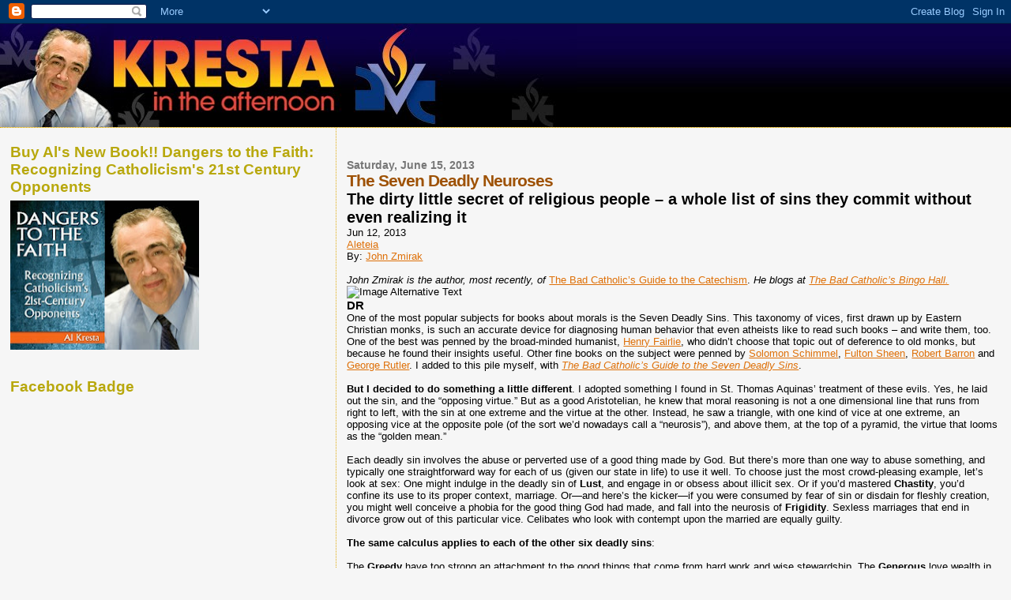

--- FILE ---
content_type: text/html; charset=UTF-8
request_url: https://krestaintheafternoon.blogspot.com/2013/06/the-seven-deadly-neuroses.html
body_size: 19984
content:
<!DOCTYPE html>
<html dir='ltr' xmlns='http://www.w3.org/1999/xhtml' xmlns:b='http://www.google.com/2005/gml/b' xmlns:data='http://www.google.com/2005/gml/data' xmlns:expr='http://www.google.com/2005/gml/expr'>
<head>
<link href='https://www.blogger.com/static/v1/widgets/55013136-widget_css_bundle.css' rel='stylesheet' type='text/css'/>
<meta content='text/html; charset=UTF-8' http-equiv='Content-Type'/>
<meta content='blogger' name='generator'/>
<link href='https://krestaintheafternoon.blogspot.com/favicon.ico' rel='icon' type='image/x-icon'/>
<link href='http://krestaintheafternoon.blogspot.com/2013/06/the-seven-deadly-neuroses.html' rel='canonical'/>
<link rel="alternate" type="application/atom+xml" title="Kresta In The Afternoon - Atom" href="https://krestaintheafternoon.blogspot.com/feeds/posts/default" />
<link rel="alternate" type="application/rss+xml" title="Kresta In The Afternoon - RSS" href="https://krestaintheafternoon.blogspot.com/feeds/posts/default?alt=rss" />
<link rel="service.post" type="application/atom+xml" title="Kresta In The Afternoon - Atom" href="https://draft.blogger.com/feeds/7708139263643046536/posts/default" />

<link rel="alternate" type="application/atom+xml" title="Kresta In The Afternoon - Atom" href="https://krestaintheafternoon.blogspot.com/feeds/468132450350077324/comments/default" />
<!--Can't find substitution for tag [blog.ieCssRetrofitLinks]-->
<link href='http://www.aleteia.org/image/en/article/the-seven-deadly-neuroses-1959001/devil-sins-en/topic' rel='image_src'/>
<meta content='http://krestaintheafternoon.blogspot.com/2013/06/the-seven-deadly-neuroses.html' property='og:url'/>
<meta content='The Seven Deadly Neuroses' property='og:title'/>
<meta content=' The dirty little secret of religious people – a whole list of sins they commit without even realizing it    Jun 12, 2013    Aleteia   By: J...' property='og:description'/>
<meta content='https://lh3.googleusercontent.com/blogger_img_proxy/AEn0k_tBwV3JaNrtlewqF4LukALnq_Vp2gwVrXW_JFAOVWYkNxkN6mDKG3mhiQPaQ3v50VFBFClaq8pInySYITgDhWjB2jAWBG36dkcHfmQ7UKJIG0l7O04b9onJAmU-nY7_yVcG1P6jOVJdWZu-POzQV1xrHZ8Q-mPR1EL6TsGKCwQ5VA=w1200-h630-p-k-no-nu' property='og:image'/>
<title>Kresta In The Afternoon: The Seven Deadly Neuroses</title>
<style id='page-skin-1' type='text/css'><!--
/*
* Blogger Template Style
*
* Sand Dollar
* by Jason Sutter
* Updated by Blogger Team
*/
/* Variable definitions
====================
<Variable name="textcolor" description="Text Color"
type="color" default="#000">
<Variable name="bgcolor" description="Page Background Color"
type="color" default="#f6f6f6">
<Variable name="pagetitlecolor" description="Blog Title Color"
type="color" default="#F5DEB3">
<Variable name="pagetitlebgcolor" description="Blog Title Background Color"
type="color" default="#DE7008">
<Variable name="descriptionColor" description="Blog Description Color"
type="color" default="#9E5205" />
<Variable name="descbgcolor" description="Description Background Color"
type="color" default="#F5E39e">
<Variable name="titlecolor" description="Post Title Color"
type="color" default="#9E5205">
<Variable name="datecolor" description="Date Header Color"
type="color" default="#777777">
<Variable name="footercolor" description="Post Footer Color"
type="color" default="#444444">
<Variable name="linkcolor" description="Link Color"
type="color" default="#DE7008">
<Variable name="footerlinkcolor" description="Post Footer Link Color"
type="color" default="#968a0a">
<Variable name="visitedlinkcolor" description="Visited Link Color"
type="color" default="#DE7008">
<Variable name="sidebarcolor" description="Sidebar Title Color"
type="color" default="#B8A80D">
<Variable name="sidebarlinkcolor" description="Sidebar Link Color"
type="color" default="#999999">
<Variable name="bordercolor" description="Border Color"
type="color" default="#e0ad12">
<Variable name="bodyfont" description="Text Font"
type="font"
default="normal normal 100% 'Trebuchet MS',Trebuchet,Verdana,Sans-Serif">
<Variable name="headerfont" description="Sidebar Title Font"
type="font"
default="normal bold 150% Verdana,Sans-serif">
<Variable name="dateHeaderFont" description="Date Header Font"
type="font"
default="normal bold 105% 'Trebuchet MS',Trebuchet,Verdana,Sans-serif">
<Variable name="pagetitlefont" description="Blog Title Font"
type="font" default="normal bold 300% Verdana,Sans-Serif">
<Variable name="titlefont" description="Post Title Font"
type="font" default="normal bold 160% Verdana,Sans-Serif">
<Variable name="startSide" description="Start side in blog language"
type="automatic" default="left">
<Variable name="endSide" description="End side in blog language"
type="automatic" default="right">
*/
body {
margin:0px;
padding:0px;
background:#f6f6f6;
color:#000000;
font-size: small;
}
#header-inner{
background-image:url("https://blogger.googleusercontent.com/img/b/R29vZ2xl/AVvXsEjfxnmDuxoT4LWmFKjPObJ61Ec1oX-eIM9HrnIHdrCdZhHFURtkqxrrrWcgU4nhDJammohcGW__DPFqLK7IksZUH_ZWc7VVGLsjVgiIwMf0-dAcQm4LFnFmbeynbleJLh5X_nTzeE3TMFQ/s131/sliver3.jpg");
background-repeat:repeat-x;
}
#outer-wrapper {
font:normal normal 100% 'Trebuchet MS',Trebuchet,Verdana,Sans-Serif;
}
a {
color:#DE7008;
}
a:hover {
color:#9E5205;
}
a img {
border-width: 0;
}
#content-wrapper {
padding-top: 0;
padding-right: 1em;
padding-bottom: 0;
padding-left: 1em;
}
@media all  {
div#main {
float:right;
width:66%;
padding-top:30px;
padding-right:0;
padding-bottom:10px;
padding-left:1em;
border-left:dotted 1px #e0ad12;
word-wrap: break-word; /* fix for long text breaking sidebar float in IE */
overflow: hidden;     /* fix for long non-text content breaking IE sidebar float */
}
div#sidebar {
margin-top:20px;
margin-right:0px;
margin-bottom:0px;
margin-left:0;
padding:0px;
text-align:left;
float: left;
width: 31%;
word-wrap: break-word; /* fix for long text breaking sidebar float in IE */
overflow: hidden;     /* fix for long non-text content breaking IE sidebar float */
}
}
@media handheld  {
div#main {
float:none;
width:90%;
}
div#sidebar {
padding-top:30px;
padding-right:7%;
padding-bottom:10px;
padding-left:3%;
}
}
#header {
padding-top:0px;
padding-right:0px;
padding-bottom:0px;
padding-left:0px;
margin-top:0px;
margin-right:0px;
margin-bottom:0px;
margin-left:0px;
border-bottom:dotted 1px #e0ad12;
background:#F5E39e;
}
h1 a:link  {
text-decoration:none;
color:#F5DEB3
}
h1 a:visited  {
text-decoration:none;
color:#F5DEB3
}
h1,h2,h3 {
margin: 0;
}
h1 {
padding-top:25px;
padding-right:0px;
padding-bottom:10px;
padding-left:5%;
color:#F5DEB3;
background:#0066CC;
font:normal bold 300% Verdana, sans-serif;
letter-spacing:-2px;
}
h3.post-title {
color:#9E5205;
font:normal bold 160% Verdana,Sans-Serif;
letter-spacing:-1px;
}
h3.post-title a,
h3.post-title a:visited {
color: #9E5205;
}
h2.date-header  {
margin-top:10px;
margin-right:0px;
margin-bottom:0px;
margin-left:0px;
color:#777777;
font: normal bold 105% 'Trebuchet MS',Trebuchet,Verdana,Sans-serif;
}
h4 {
color:#aa0033;
}
#sidebar h2 {
color:#B8A80D;
margin:0px;
padding:0px;
font:normal bold 150% Verdana,Sans-serif;
}
#sidebar .widget {
margin-top:0px;
margin-right:0px;
margin-bottom:33px;
margin-left:0px;
padding-top:0px;
padding-right:0px;
padding-bottom:0px;
padding-left:0px;
font-size:95%;
}
#sidebar ul {
list-style-type:none;
padding-left: 0;
margin-top: 0;
}
#sidebar li {
margin-top:0px;
margin-right:0px;
margin-bottom:0px;
margin-left:0px;
padding-top:0px;
padding-right:0px;
padding-bottom:0px;
padding-left:0px;
list-style-type:none;
font-size:95%;
}
.description {
padding:0px;
margin-top:7px;
margin-right:12%;
margin-bottom:7px;
margin-left:5%;
color:#9E5205;
background:transparent;
font:bold 100% Verdana,Sans-Serif;
}
.post {
margin-top:0px;
margin-right:0px;
margin-bottom:30px;
margin-left:0px;
}
.post strong {
color:#000000;
font-weight:bold;
}
pre,code {
color:#999999;
}
strike {
color:#999999;
}
.post-footer  {
padding:0px;
margin:0px;
color:#444444;
font-size:80%;
}
.post-footer a {
border:none;
color:#968a0a;
text-decoration:none;
}
.post-footer a:hover {
text-decoration:underline;
}
#comments {
padding:0px;
font-size:110%;
font-weight:bold;
}
.comment-author {
margin-top: 10px;
}
.comment-body {
font-size:100%;
font-weight:normal;
color:black;
}
.comment-footer {
padding-bottom:20px;
color:#444444;
font-size:80%;
font-weight:normal;
display:inline;
margin-right:10px
}
.deleted-comment  {
font-style:italic;
color:gray;
}
.comment-link  {
margin-left:.6em;
}
.profile-textblock {
clear: both;
margin-left: 0;
}
.profile-img {
float: left;
margin-top: 0;
margin-right: 5px;
margin-bottom: 5px;
margin-left: 0;
border: 2px solid #0066CC;
}
#sidebar a:link  {
color:#999999;
text-decoration:none;
}
#sidebar a:active  {
color:#ff0000;
text-decoration:none;
}
#sidebar a:visited  {
color:sidebarlinkcolor;
text-decoration:none;
}
#sidebar a:hover {
color:#B8A80D;
text-decoration:none;
}
.feed-links {
clear: both;
line-height: 2.5em;
}
#blog-pager-newer-link {
float: left;
}
#blog-pager-older-link {
float: right;
}
#blog-pager {
text-align: center;
}
.clear {
clear: both;
}
.widget-content {
margin-top: 0.5em;
}
/** Tweaks for layout editor preview */
body#layout #outer-wrapper {
margin-top: 0;
}
body#layout #main,
body#layout #sidebar {
margin-top: 10px;
padding-top: 0;
}

--></style>
<link href='https://draft.blogger.com/dyn-css/authorization.css?targetBlogID=7708139263643046536&amp;zx=dff922ef-a39b-4d37-a80d-9d1698330905' media='none' onload='if(media!=&#39;all&#39;)media=&#39;all&#39;' rel='stylesheet'/><noscript><link href='https://draft.blogger.com/dyn-css/authorization.css?targetBlogID=7708139263643046536&amp;zx=dff922ef-a39b-4d37-a80d-9d1698330905' rel='stylesheet'/></noscript>
<meta name='google-adsense-platform-account' content='ca-host-pub-1556223355139109'/>
<meta name='google-adsense-platform-domain' content='blogspot.com'/>

</head>
<body>
<div class='navbar section' id='navbar'><div class='widget Navbar' data-version='1' id='Navbar1'><script type="text/javascript">
    function setAttributeOnload(object, attribute, val) {
      if(window.addEventListener) {
        window.addEventListener('load',
          function(){ object[attribute] = val; }, false);
      } else {
        window.attachEvent('onload', function(){ object[attribute] = val; });
      }
    }
  </script>
<div id="navbar-iframe-container"></div>
<script type="text/javascript" src="https://apis.google.com/js/platform.js"></script>
<script type="text/javascript">
      gapi.load("gapi.iframes:gapi.iframes.style.bubble", function() {
        if (gapi.iframes && gapi.iframes.getContext) {
          gapi.iframes.getContext().openChild({
              url: 'https://draft.blogger.com/navbar/7708139263643046536?po\x3d468132450350077324\x26origin\x3dhttps://krestaintheafternoon.blogspot.com',
              where: document.getElementById("navbar-iframe-container"),
              id: "navbar-iframe"
          });
        }
      });
    </script><script type="text/javascript">
(function() {
var script = document.createElement('script');
script.type = 'text/javascript';
script.src = '//pagead2.googlesyndication.com/pagead/js/google_top_exp.js';
var head = document.getElementsByTagName('head')[0];
if (head) {
head.appendChild(script);
}})();
</script>
</div></div>
<div id='outer-wrapper'><div id='wrap2'>
<!-- skip links for text browsers -->
<span id='skiplinks' style='display:none;'>
<a href='#main'>skip to main </a> |
      <a href='#sidebar'>skip to sidebar</a>
</span>
<div id='header-wrapper'>
<div class='header section' id='header'><div class='widget Header' data-version='1' id='Header1'>
<div id='header-inner'>
<a href='https://krestaintheafternoon.blogspot.com/' style='display: block'>
<img alt='Kresta In The Afternoon' height='131px; ' id='Header1_headerimg' src='https://blogger.googleusercontent.com/img/b/R29vZ2xl/AVvXsEgn1dg3fzGCQw1aj9_LYNCO2Eknx20fAHQ6HVsu0FKtPTxCx-VorUv9N5lyB9q9jWDOgemXqUIcsgV2Mf9vNyCztsdXWNusxWfoQ_o_3myPy9UnHJ6wvs1vgNPuEGSjr3d78A6EGYZs-nA/s1600/clip_image001.jpg' style='display: block' width='730px; '/>
</a>
</div>
</div></div>
</div>
<div id='content-wrapper'>
<div id='crosscol-wrapper' style='text-align:center'>
<div class='crosscol no-items section' id='crosscol'></div>
</div>
<div id='main-wrapper'>
<div class='main section' id='main'><div class='widget Blog' data-version='1' id='Blog1'>
<div class='blog-posts hfeed'>

          <div class="date-outer">
        
<h2 class='date-header'><span>Saturday, June 15, 2013</span></h2>

          <div class="date-posts">
        
<div class='post-outer'>
<div class='post hentry' itemprop='blogPost' itemscope='itemscope' itemtype='http://schema.org/BlogPosting'>
<meta content='http://lh6.ggpht.com/AFoENoJ7qhcW0pMFyxaSrvT1MG7N-v83ZHFjU7e68zszMetdbwXZ2qDPyYHzqnsUhPde7yiUI7dCai0c8TZcBZFDTyc=s72-c' itemprop='image_url'/>
<meta content='7708139263643046536' itemprop='blogId'/>
<meta content='468132450350077324' itemprop='postId'/>
<a name='468132450350077324'></a>
<h3 class='post-title entry-title' itemprop='name'>
The Seven Deadly Neuroses
</h3>
<div class='post-header'>
<div class='post-header-line-1'></div>
</div>
<div class='post-body entry-content' id='post-body-468132450350077324' itemprop='description articleBody'>
<h2>
The dirty little secret of religious people &#8211; a whole list of sins they commit without even realizing it</h2>
<div class="row-fluid details">
<div class="pull-right date">
<i class="icon icon-calendar"></i><time datetime="12-06-2013 19:13:37">Jun 12, 2013&nbsp;</time></div>
<div class="pull-right date">
<time datetime="12-06-2013 19:13:37"><a href="http://www.aleteia.org/en/religion/documents/the-seven-deadly-neuroses-1959001" target="_blank">Aleteia</a><time datetime="12-06-2013 19:13:37"></time></time></div>
<div class="pull-left topic-auth ">
By: <a data-toggle="modal" href="http://www.aleteia.org/en/religion/documents/the-seven-deadly-neuroses-1959001#modalAuth1">John Zmirak</a></div>
<br />
<div aria-hidden="true" aria-labelledby="modalAuth1Label" class="modal hide fade" id="modalAuth1" role="dialog" tabindex="-1">
<div class="modal-body">
<div class="row-fluid">
<div class="span2">
</div>
<div class="span10 text-left" style="max-height: 250px; overflow: auto;">
<div style="padding-right: 10px;">
<em>John Zmirak is the author, most recently, of</em> <a href="http://badcatholics.com/site/content/bad-catholics-guide-catechism-0">The Bad Catholic&#8217;s Guide to the Catechism</a>. <em>He blogs at </em><a href="http://www.badcatholics.com/"><em>The Bad Catholic&#8217;s Bingo Hall.</em></a></div>
</div>
</div>
</div>
</div>
</div>
<div class="row-fluid topic-image">
<img alt="Image Alternative Text" class="image" src="https://lh3.googleusercontent.com/blogger_img_proxy/AEn0k_tBwV3JaNrtlewqF4LukALnq_Vp2gwVrXW_JFAOVWYkNxkN6mDKG3mhiQPaQ3v50VFBFClaq8pInySYITgDhWjB2jAWBG36dkcHfmQ7UKJIG0l7O04b9onJAmU-nY7_yVcG1P6jOVJdWZu-POzQV1xrHZ8Q-mPR1EL6TsGKCwQ5VA=s0-d"><br />
<div class="text grey-70">
<h3 class="credits">
DR</h3>
</div>
</div>
<div class="row-fluid text-intro">
<div class="inner">
One of the most popular subjects for books about morals is the Seven Deadly Sins. This taxonomy of vices, first drawn up by Eastern Christian monks, is such an accurate device for diagnosing human behavior that even atheists like to read such books &#8211; and write them, too. One of the best was penned by the broad-minded humanist, <a href="http://www.amazon.com/Seven-Deadly-Today-Henry-Fairlie/dp/0268016984/ref=sr_1_1?ie=UTF8&amp;qid=1370999535&amp;sr=8-1&amp;keywords=henry+fairlie">Henry Fairlie</a>, who didn&#8217;t choose that topic out of deference to old monks, but because he found their insights useful. Other fine books on the subject were penned by <a href="http://www.amazon.com/Seven-Deadly-Sins-Reflections-Psychology/dp/0195119452/ref=sr_1_1?s=books&amp;ie=UTF8&amp;qid=1370999559&amp;sr=1-1&amp;keywords=solomon+schimmel">Solomon Schimmel</a>, <a href="http://www.amazon.com/Seven-Capital-Sins-Fulton-Sheen/dp/0818908912/ref=sr_1_1?s=books&amp;ie=UTF8&amp;qid=1370999589&amp;sr=1-1&amp;keywords=Fulton+Sheen+capital+sins">Fulton Sheen</a>, <a href="http://www.amazon.com/Seven-Deadly-Sins-Lively-Virtues/dp/0983233411/ref=sr_1_1?s=books&amp;ie=UTF8&amp;qid=1370999615&amp;sr=1-1&amp;keywords=Robert+Barron+deadly+sins">Robert Barron</a> and <a href="http://www.amazon.com/Adam-Danced-Cross-Seven-Deadly/dp/0931888344/ref=sr_1_1?s=books&amp;ie=UTF8&amp;qid=1370999633&amp;sr=1-1&amp;keywords=Adam+danced">George Rutler</a>. I added to this pile myself, with <a href="http://badcatholics.com/site/content/bad-catholics-guide-seven-deadly-sins"><em>The Bad Catholic&#8217;s Guide to the Seven Deadly Sins</em></a>.<br />
<br />
<strong>But I decided to do something a little different</strong>. I adopted something I found in St. Thomas Aquinas&#8217; treatment of these evils. Yes, he laid out the sin, and the &#8220;opposing virtue.&#8221; But as a good Aristotelian, he knew that moral reasoning is not a one dimensional line that runs from right to left, with the sin at one extreme and the virtue at the other. Instead, he saw a triangle, with one kind of vice at one extreme, an opposing vice at the opposite pole (of the sort we&#8217;d nowadays call a &#8220;neurosis&#8221;), and above them, at the top of a pyramid, the virtue that looms as the &#8220;golden mean.&#8221; <br />
<br />
Each deadly sin involves the abuse or perverted use of a good thing made by God. But there&#8217;s more than one way to abuse something, and typically one straightforward way for each of us (given our state in life) to use it well. To choose just the most crowd-pleasing example, let&#8217;s look at sex: One might indulge in the deadly sin of <strong>Lust</strong>, and engage in or obsess about illicit sex. Or if you&#8217;d mastered <strong>Chastity</strong>, you&#8217;d confine its use to its proper context, marriage. Or&#8212;and here&#8217;s the kicker&#8212;if you were consumed by fear of sin or disdain for fleshly creation, you might well conceive a phobia for the good thing God had made, and fall into the neurosis of <strong>Frigidity</strong>. Sexless marriages that end in divorce grow out of this particular vice. Celibates who look with contempt upon the married are equally guilty.<br />
<br />
<strong>The same calculus applies to each of the other six deadly sins</strong>:<br />
<br />
The <strong>Greedy</strong> have too strong an attachment to the good things that come from hard work and wise stewardship. The <strong>Generous</strong> love wealth in due proportion, and have mastered the art of sharing it. The <strong>Prodigal</strong>, on other hand, treat wealth with jaded disdain and lavishly waste it&#8212;certain that more will somehow come to them down the pike.<br />
<br />
<strong>Gluttony</strong> amounts to consuming fleshly pleasures like food or wine in the wrong quantities or the wrong way&#8212;and it doesn&#8217;t matter if you&#8217;re a sucker for quantity or quality. A sane <strong>Temperance</strong> keeps every appetite in check by the force of reason and self-restraint&#8212;while gnostic <strong>Insensibility</strong> learns to see food as interchangeable nutrition units and wine as evil in itself.<br />
<br />
At the opposite pole from deadly <strong>Wrath</strong> is not holy <strong>Patience</strong>, but masochistic <strong>Servility</strong>, which teaches us to let aggressors win and bullies triumph, whatever the cost to the next victim that blunders into their paths.<br />
<br />
<strong>Sloth</strong> is not so much a sin of laziness but of apathy, of the sort that can lead to despair. The <strong>Diligent</strong> learn how to apply themselves with sane resignation, and a realist&#8217;s appreciation of their limitations and weaknesses&#8212;while <strong>Fanatics</strong> hurl themselves headfirst into walls, torment the people who love them, and if they don&#8217;t blow themselves up, they burn out and slump into&#8230; Sloth.<br />
<br />
<strong>Vainglory</strong> teaches people to preen themselves and be proud of nothing real, or nothing for which they really deserve any credit&#8212;for instance, they&#8217;re proud to be pretty or white or tall. You can counter this vice by the starkly honest practice of <strong>Humility</strong>, which takes a frank account of one&#8217;s actual pluses and minuses. Or you can panic at the prospect you might, just <em>might</em>, be proud&#8212;and learn to rip yourself to little, despairing shreds through <strong>Scrupulosity</strong>. (That was the sin that goaded Martin Luther to leave the priesthood.)<br />
<br />
The opposite of <strong>Envy</strong>, the devil&#8217;s own sin which hates the good for being good, is not the large-souled virtue of <strong>Magnanimity</strong>, but the timid, vacuous sin called <strong>Pusillanimity</strong>&#8212;the kind of thing that drives a servant to bury his master&#8217;s treasure in the yard. So the opposite of starkly ugly modern religious art is accidentally ugly, cloying devotional art. Good religious art that can find beauty in our fallen state transcends them both, because its creators have stretched their souls and refined their techniques. <br />
<br />
<div style="border-bottom: medium none; border-left: medium none; border-right: medium none; border-top: medium none;">
<strong>Much of the trouble and most of the self-torturing craziness</strong> we find in religious circles comes less from people sunk in deadly sins &#8211; though we&#8217;ve got our share of those &#8211; than from well-meaning people who have carelessly overreacted to a sin by embracing the opposite vice, just to be on the safe side. (For a sobering example, recall how the Church Father Origen dealt with lust by &#8220;cutting off&#8221; the sin at its root.) Perhaps the reason we see so much mediocrity and neurotic backbiting in faithful Christian circles is that we&#8217;ve lost sight of St. Thomas, and his awareness that virtue is complex, fragile, and typically <em>active</em>. We must work to form ourselves rightly, pray for good guidance, and use the minds God gave us to figure out &#8211; in the light of reason &#8211; what God really wants of us. It might not be exactly what you expect. He&#8217;s full of surprises.</div>
<div style="border-bottom: medium none; border-left: medium none; border-right: medium none; border-top: medium none;">
<a href="//lh6.ggpht.com/AFoENoJ7qhcW0pMFyxaSrvT1MG7N-v83ZHFjU7e68zszMetdbwXZ2qDPyYHzqnsUhPde7yiUI7dCai0c8TZcBZFDTyc=s480" imageanchor="1" style="clear: left; cssfloat: left; float: left; margin-bottom: 1em; margin-right: 1em;"><img alt="john-zmirak" border="0" height="200" src="//lh6.ggpht.com/AFoENoJ7qhcW0pMFyxaSrvT1MG7N-v83ZHFjU7e68zszMetdbwXZ2qDPyYHzqnsUhPde7yiUI7dCai0c8TZcBZFDTyc=s480" width="200"></a></div>
<div style="border-bottom: medium none; border-left: medium none; border-right: medium none; border-top: medium none;">
<em>John Zmirak is author of</em> <a href="http://badcatholics.com/site/content/bad-catholics-guide-seven-deadly-sins">The Bad Catholic&#8217;s Guide to the Seven Deadly Sins</a>, <em>and blogs at </em><a href="http://www.badcatholics.com/"><em>The Bad Catholic&#8217;s Bingo Hall</em></a><em>.</em></div>
</div>
</div>
<div style='clear: both;'></div>
</div>
<div class='post-footer'>
<div class='post-footer-line post-footer-line-1'><span class='post-timestamp'>
at
<meta content='https://krestaintheafternoon.blogspot.com/2013/06/the-seven-deadly-neuroses.html' itemprop='url'/>
<a class='timestamp-link' href='https://krestaintheafternoon.blogspot.com/2013/06/the-seven-deadly-neuroses.html' rel='bookmark' title='permanent link'><abbr class='published' itemprop='datePublished' title='2013-06-15T15:30:00-04:00'>3:30&#8239;PM</abbr></a>
</span>
<span class='post-comment-link'>
</span>
<span class='post-icons'>
<span class='item-action'>
<a href='https://draft.blogger.com/email-post/7708139263643046536/468132450350077324' title='Email Post'>
<img alt="" class="icon-action" height="13" src="//img1.blogblog.com/img/icon18_email.gif" width="18">
</a>
</span>
<span class='item-control blog-admin pid-906188867'>
<a href='https://draft.blogger.com/post-edit.g?blogID=7708139263643046536&postID=468132450350077324&from=pencil' title='Edit Post'>
<img alt='' class='icon-action' height='18' src='https://resources.blogblog.com/img/icon18_edit_allbkg.gif' width='18'/>
</a>
</span>
</span>
<div class='post-share-buttons goog-inline-block'>
<a class='goog-inline-block share-button sb-email' href='https://draft.blogger.com/share-post.g?blogID=7708139263643046536&postID=468132450350077324&target=email' target='_blank' title='Email This'><span class='share-button-link-text'>Email This</span></a><a class='goog-inline-block share-button sb-blog' href='https://draft.blogger.com/share-post.g?blogID=7708139263643046536&postID=468132450350077324&target=blog' onclick='window.open(this.href, "_blank", "height=270,width=475"); return false;' target='_blank' title='BlogThis!'><span class='share-button-link-text'>BlogThis!</span></a><a class='goog-inline-block share-button sb-twitter' href='https://draft.blogger.com/share-post.g?blogID=7708139263643046536&postID=468132450350077324&target=twitter' target='_blank' title='Share to X'><span class='share-button-link-text'>Share to X</span></a><a class='goog-inline-block share-button sb-facebook' href='https://draft.blogger.com/share-post.g?blogID=7708139263643046536&postID=468132450350077324&target=facebook' onclick='window.open(this.href, "_blank", "height=430,width=640"); return false;' target='_blank' title='Share to Facebook'><span class='share-button-link-text'>Share to Facebook</span></a><a class='goog-inline-block share-button sb-pinterest' href='https://draft.blogger.com/share-post.g?blogID=7708139263643046536&postID=468132450350077324&target=pinterest' target='_blank' title='Share to Pinterest'><span class='share-button-link-text'>Share to Pinterest</span></a>
</div>
<span class='post-backlinks post-comment-link'>
</span>
</div>
<div class='post-footer-line post-footer-line-2'><span class='post-labels'>
</span>
</div>
<div class='post-footer-line post-footer-line-3'></div>
</div>
</div>
<div class='comments' id='comments'>
<a name='comments'></a>
<h4>No comments:</h4>
<div id='Blog1_comments-block-wrapper'>
<dl class='avatar-comment-indent' id='comments-block'>
</dl>
</div>
<p class='comment-footer'>
<div class='comment-form'>
<a name='comment-form'></a>
<h4 id='comment-post-message'>Post a Comment</h4>
<p>
</p>
<a href='https://draft.blogger.com/comment/frame/7708139263643046536?po=468132450350077324&hl=en&saa=85391&origin=https://krestaintheafternoon.blogspot.com' id='comment-editor-src'></a>
<iframe allowtransparency='true' class='blogger-iframe-colorize blogger-comment-from-post' frameborder='0' height='410px' id='comment-editor' name='comment-editor' src='' width='100%'></iframe>
<script src='https://www.blogger.com/static/v1/jsbin/1345082660-comment_from_post_iframe.js' type='text/javascript'></script>
<script type='text/javascript'>
      BLOG_CMT_createIframe('https://draft.blogger.com/rpc_relay.html');
    </script>
</div>
</p>
</div>
</div>

        </div></div>
      
</div>
<div class='blog-pager' id='blog-pager'>
<span id='blog-pager-newer-link'>
<a class='blog-pager-newer-link' href='https://krestaintheafternoon.blogspot.com/2013/06/janet-napolitano-denies-existence-of.html' id='Blog1_blog-pager-newer-link' title='Newer Post'>Newer Post</a>
</span>
<span id='blog-pager-older-link'>
<a class='blog-pager-older-link' href='https://krestaintheafternoon.blogspot.com/2013/06/china-ratchets-up-one-child-policy.html' id='Blog1_blog-pager-older-link' title='Older Post'>Older Post</a>
</span>
<a class='home-link' href='https://krestaintheafternoon.blogspot.com/'>Home</a>
</div>
<div class='clear'></div>
<div class='post-feeds'>
<div class='feed-links'>
Subscribe to:
<a class='feed-link' href='https://krestaintheafternoon.blogspot.com/feeds/468132450350077324/comments/default' target='_blank' type='application/atom+xml'>Post Comments (Atom)</a>
</div>
</div>
</div></div>
</div>
<div id='sidebar-wrapper'>
<div class='sidebar section' id='sidebar'><div class='widget Image' data-version='1' id='Image1'>
<h2>Buy Al's New Book!! Dangers to the Faith: Recognizing Catholicism's 21st Century Opponents</h2>
<div class='widget-content'>
<a href='https://catalog.osv.com/Catalog.aspx?SimpleDisplay=true&ProductCode=T1046'>
<img alt='Buy Al&#39;s New Book!! Dangers to the Faith: Recognizing Catholicism&#39;s 21st Century Opponents' height='189' id='Image1_img' src='https://blogger.googleusercontent.com/img/b/R29vZ2xl/AVvXsEjIyQtIrB8xNPQo5WVBeuTsXFqqlsOjUg9Wp_ICoHw7AUku9S4wC1G1ddebhy2DL46F6dD4MJzcYG61cQFcXCyb0Pun_povtpnKgvvSB_qZwYViPxLU6QtDLnXdb_CK3CN3Rwy6DySPmqw/s239/Dangers_to_the_Faith_Recognizing_Catholicisms_21st_Century_Opponents_by_Al_Kresta_Courtesy_of_Our_Sunday_Visitor_CNA_US_Catholic_News_7_16_13.jpg' width='239'/>
</a>
<br/>
</div>
<div class='clear'></div>
</div><div class='widget HTML' data-version='1' id='HTML6'>
<h2 class='title'>Facebook Badge</h2>
<div class='widget-content'>
<iframe src="http://www.facebook.com/plugins/likebox.php?href=http%3A%2F%2Fwww.facebook.com%2Fbrowse%2F%3Ftype%3Dadmined_pages%26id%3D1596711334%23%21%2Fkrestaintheafternoon&amp;width=292&amp;colorscheme=light&amp;show_faces=true&amp;border_color&amp;stream=true&amp;header=true&amp;height=427" scrolling="no" frameborder="0" style="border:none; overflow:hidden; width:292px; height:427px;" allowtransparency="true"></iframe>
</div>
<div class='clear'></div>
</div><div class='widget HTML' data-version='1' id='HTML3'>
<h2 class='title'>Archbishop Chaput: Building a Culture of Religious Freedom</h2>
<div class='widget-content'>
<iframe width="420" height="315" src="//www.youtube.com/embed/Qz5Np15CW3Y?rel=0" frameborder="0" allowfullscreen></iframe>
</div>
<div class='clear'></div>
</div><div class='widget Feed' data-version='1' id='Feed1'>
<h2>Kresta in the Afternoon Podcast Archive (right click to download)</h2>
<div class='widget-content' id='Feed1_feedItemListDisplay'>
<span style='filter: alpha(25); opacity: 0.25;'>
<a href='http://avemariaradio.net/kpmpodcast.xml'>Loading...</a>
</span>
</div>
<div class='clear'></div>
</div><div class='widget LinkList' data-version='1' id='LinkList2'>
<h2>Subscribe to the Kresta Podcast</h2>
<div class='widget-content'>
<ul>
<li><a href='http://avemariaradio.net/kpmpodcast.xml'>Kresta Podcast</a></li>
</ul>
<div class='clear'></div>
</div>
</div><div class='widget LinkList' data-version='1' id='LinkList1'>
<h2>The Links That Matter Most</h2>
<div class='widget-content'>
<ul>
<li><a href='http://www.aldaily.com/'>Arts and Letters Daily</a></li>
<li><a href='http://avemariaradio.net/'>Ave Maria Radio</a></li>
<li><a href='http://www.newadvent.org/bible/'>Bible</a></li>
<li><a href='http://www.usccb.org/catechism/text/'>Catechism</a></li>
<li><a href='http://catholic.com/'>Catholic Answers</a></li>
<li><a href='http://www.catholicbusinesspages.com/'>Catholic Business Pages</a></li>
<li><a href='http://ewtn.com/'>EWTN</a></li>
<li><a href='http://firstthings.com/'>First Things Journal</a></li>
<li><a href='http://www.ncbcenter.org/'>National Catholic Bioethics Center</a></li>
<li><a href='http://www.ncregister.com/'>National Catholic Register</a></li>
<li><a href='http://cardinalnewmansociety.org/'>Newman Society</a></li>
<li><a href='http://www.popepaulvi.com/index.html'>Pope Paul VI Institute</a></li>
<li><a href='http://www.priestsforlife.org/index.htm'>Priests For Life</a></li>
<li><a href='http://www.usccb.org/'>U.S. Catholic Bishops</a></li>
<li><a href='http://www.vatican.va/phome_en.htm'>Vatican</a></li>
<li><a href='http://www.zenit.org/index.php?l=english'>Zenit</a></li>
</ul>
<div class='clear'></div>
</div>
</div><div class='widget BlogList' data-version='1' id='BlogList1'>
<h2 class='title'>The Blogs That Matter Most</h2>
<div class='widget-content'>
<div class='blog-list-container' id='BlogList1_container'>
<ul id='BlogList1_blogs'>
<li style='display: block;'>
<div class='blog-icon'>
<img data-lateloadsrc='https://lh3.googleusercontent.com/blogger_img_proxy/AEn0k_sUiKWsD4z4Mtm2CaY31zj7CuOpFIaOxmTkxArE6PEWZDpXslItfu1wmpmPjvHdBg=s16-w16-h16' height='16' width='16'/>
</div>
<div class='blog-content'>
<div class='blog-title'>
<a href='' target='_blank'>
American Papist</a>
</div>
<div class='item-content'>
</div>
</div>
<div style='clear: both;'></div>
</li>
<li style='display: block;'>
<div class='blog-icon'>
<img data-lateloadsrc='https://lh3.googleusercontent.com/blogger_img_proxy/AEn0k_s0DkD8AsFZKBEIniyYC1xy0RWd2s6kMhRUQTbA3PVZJggQz3LkFgBI1L07q_u_SYQ9AWArCnXKsbEqEDqJ4-gmzk1fRBw=s16-w16-h16' height='16' width='16'/>
</div>
<div class='blog-content'>
<div class='blog-title'>
<a href='https://www.patheos.com/blogs/markshea' target='_blank'>
Catholic and Enjoying It!</a>
</div>
<div class='item-content'>
</div>
</div>
<div style='clear: both;'></div>
</li>
<li style='display: block;'>
<div class='blog-icon'>
<img data-lateloadsrc='https://lh3.googleusercontent.com/blogger_img_proxy/AEn0k_szC9t8vhtBx5cFGP9_gTqDLF_A0OixmifQlT8m4o4ko36lS5HW__y_QT9E5Nu0zAL477z2wIOc7hNJzt9B1SUrtWSBwKAiOvs-gHmtQFI5WN1PsW7DIFw=s16-w16-h16' height='16' width='16'/>
</div>
<div class='blog-content'>
<div class='blog-title'>
<a href='https://catholicsensibility.wordpress.com' target='_blank'>
Catholic Sensibility</a>
</div>
<div class='item-content'>
</div>
</div>
<div style='clear: both;'></div>
</li>
<li style='display: block;'>
<div class='blog-icon'>
<img data-lateloadsrc='https://lh3.googleusercontent.com/blogger_img_proxy/AEn0k_vyQtqkjuLTfljbQPdK1vYmAgI4ORmhbC1kJw7S_oGdc9G6PNumCaaRNeAt2TcbRZM59kVoMaGymJSxhmw1nZ9S5jeI3iTbPO4t=s16-w16-h16' height='16' width='16'/>
</div>
<div class='blog-content'>
<div class='blog-title'>
<a href='http://www.firstthings.com/blogs/firstthoughts/' target='_blank'>
First Thoughts | A First Things Blog</a>
</div>
<div class='item-content'>
</div>
</div>
<div style='clear: both;'></div>
</li>
<li style='display: block;'>
<div class='blog-icon'>
<img data-lateloadsrc='https://lh3.googleusercontent.com/blogger_img_proxy/AEn0k_sla-Fg1ugt2RiHOoW_acgknPod5q39NEAWdIXIyGI-qNakdpNxbv5K4GTHHqjZXuNRBCN6fWCH1w02_QLMmPt0oXfzIgJB0ExGtmybtEpv=s16-w16-h16' height='16' width='16'/>
</div>
<div class='blog-content'>
<div class='blog-title'>
<a href='https://insightscoop.typepad.com/2004/' target='_blank'>
Insight Scoop | The Ignatius Press Blog</a>
</div>
<div class='item-content'>
</div>
</div>
<div style='clear: both;'></div>
</li>
<li style='display: block;'>
<div class='blog-icon'>
<img data-lateloadsrc='https://lh3.googleusercontent.com/blogger_img_proxy/AEn0k_uNSeDZiFysCj0E2RDRqPgcDcJYWaYdJmQrF_lFcbWBCO3NoRcD5jC7sE6VNyCa3-1Bc2yKyAKRkF21Od3e4RBwRsw=s16-w16-h16' height='16' width='16'/>
</div>
<div class='blog-content'>
<div class='blog-title'>
<a href='http://ncronline.org/blogs/john-l-allen-jr/feed' target='_blank'>
John L Allen Jr's blog</a>
</div>
<div class='item-content'>
</div>
</div>
<div style='clear: both;'></div>
</li>
<li style='display: block;'>
<div class='blog-icon'>
<img data-lateloadsrc='https://lh3.googleusercontent.com/blogger_img_proxy/AEn0k_vMKvcjo94aIvtAeKkQxyuuZTp6ss_Mosmd432XvpCHxRUUfYg-nM1FqxN06Gnq2e8v-D5qpcRRO0rEjmFRMwimnA-8iQ83wLRywg=s16-w16-h16' height='16' width='16'/>
</div>
<div class='blog-content'>
<div class='blog-title'>
<a href='http://www.osvdailytake.com/feeds/posts/default' target='_blank'>
OSV Daily Take</a>
</div>
<div class='item-content'>
</div>
</div>
<div style='clear: both;'></div>
</li>
<li style='display: block;'>
<div class='blog-icon'>
<img data-lateloadsrc='https://lh3.googleusercontent.com/blogger_img_proxy/AEn0k_s-FKUjCqomxYazsYLJdO5xH93jv6nNnPOGWVOSDL5_4M5BGyJ7O2DvqIosz8cQLy-lAvEqouMl3Ev3YpyLAbNwEbqHuIhbxybOXfQ3PhHS=s16-w16-h16' height='16' width='16'/>
</div>
<div class='blog-content'>
<div class='blog-title'>
<a href='http://patrickmadrid.blogspot.com/' target='_blank'>
Patrick Madrid</a>
</div>
<div class='item-content'>
</div>
</div>
<div style='clear: both;'></div>
</li>
<li style='display: block;'>
<div class='blog-icon'>
<img data-lateloadsrc='https://lh3.googleusercontent.com/blogger_img_proxy/AEn0k_uL0ScfeyecEaa_sw78Ev28ZXZH6HKKGNhEKL155pst38W8zHM5FAezF6j-vBmsgLvwAGegYzD2hQ20kuqCeggLrkxdaBTDQw4q=s16-w16-h16' height='16' width='16'/>
</div>
<div class='blog-content'>
<div class='blog-title'>
<a href='https://catholicconvert.com/' target='_blank'>
Steve Ray's blog</a>
</div>
<div class='item-content'>
</div>
</div>
<div style='clear: both;'></div>
</li>
<li style='display: block;'>
<div class='blog-icon'>
<img data-lateloadsrc='https://lh3.googleusercontent.com/blogger_img_proxy/AEn0k_t34UCOEk96J9Fsq4IN3f4ASCyDzpsFyPZjVCCa7JiRconlhDM8YK3RUDGN8dKmKQoaiheB3AagYncShuOk6Y2_FyJmFMioSPDbuu1uVwg=s16-w16-h16' height='16' width='16'/>
</div>
<div class='blog-content'>
<div class='blog-title'>
<a href='http://lion.everyeventgives.com' target='_blank'>
The Anchoress</a>
</div>
<div class='item-content'>
</div>
</div>
<div style='clear: both;'></div>
</li>
<li style='display: block;'>
<div class='blog-icon'>
<img data-lateloadsrc='https://lh3.googleusercontent.com/blogger_img_proxy/AEn0k_sr50KFhRsB983BdDVEWrvnwpLfIC2neh7mN_cSVOuZoPvRcb22R802f70kfaXgmpj932yHzEmMqp8UDctii6hAbm0nvd0wJ18nL-s9g_s=s16-w16-h16' height='16' width='16'/>
</div>
<div class='blog-content'>
<div class='blog-title'>
<a href='http://catholickey.blogspot.com/' target='_blank'>
The Catholic Key Blog</a>
</div>
<div class='item-content'>
</div>
</div>
<div style='clear: both;'></div>
</li>
<li style='display: block;'>
<div class='blog-icon'>
<img data-lateloadsrc='https://lh3.googleusercontent.com/blogger_img_proxy/AEn0k_uim-lQMET66MNL8HRdxETLTDZsmIrZBnt8DE_ptt3eCiM5bqqO6Wk_gGF7xawwJj-G99AqgzdXb6XyKQN0PalX6eTGJ676iAGHGhgkTg=s16-w16-h16' height='16' width='16'/>
</div>
<div class='blog-content'>
<div class='blog-title'>
<a href='http://www.splendoroftruth.com/curtjester' target='_blank'>
The Curt Jester</a>
</div>
<div class='item-content'>
</div>
</div>
<div style='clear: both;'></div>
</li>
<li style='display: block;'>
<div class='blog-icon'>
<img data-lateloadsrc='https://lh3.googleusercontent.com/blogger_img_proxy/AEn0k_vvv2OxwvoGfKxJy0NEL3pEu35npUA7dXb49g8IE_H4Ru0GJ5DKw6Y1iFdjwue6rFweHRgSdP5wanvPKHf5yJmUVnWawR9sUB15fqP1=s16-w16-h16' height='16' width='16'/>
</div>
<div class='blog-content'>
<div class='blog-title'>
<a href='http://deacbench.blogspot.com/' target='_blank'>
The Deacon's Bench</a>
</div>
<div class='item-content'>
</div>
</div>
<div style='clear: both;'></div>
</li>
<li style='display: block;'>
<div class='blog-icon'>
<img data-lateloadsrc='https://lh3.googleusercontent.com/blogger_img_proxy/AEn0k_vg1FLmPuNGzWPlxsqo6kG2H6w-nrxK_-EepFqb4zvowA4m7Rw08MJ6gdDVmopTxDjX-MyVCTMCC8iUqlEfYGqeVKyPg8zx6r0V=s16-w16-h16' height='16' width='16'/>
</div>
<div class='blog-content'>
<div class='blog-title'>
<a href='https://www.ncregister.com/' target='_blank'>
The Register's Daily Blog</a>
</div>
<div class='item-content'>
</div>
</div>
<div style='clear: both;'></div>
</li>
<li style='display: block;'>
<div class='blog-icon'>
<img data-lateloadsrc='https://lh3.googleusercontent.com/blogger_img_proxy/AEn0k_uVeOhhoJOqfNOKZJsD9J5Auss7M4f6BUwvtJKGL8cl7PgJoZHQEOPF0OPUZNtWFEenaBq__w35YMAvLafokPNsLA=s16-w16-h16' height='16' width='16'/>
</div>
<div class='blog-content'>
<div class='blog-title'>
<a href='https://wdtprs.com' target='_blank'>
What Does The Prayer Really Say?</a>
</div>
<div class='item-content'>
</div>
</div>
<div style='clear: both;'></div>
</li>
<li style='display: block;'>
<div class='blog-icon'>
<img data-lateloadsrc='https://lh3.googleusercontent.com/blogger_img_proxy/AEn0k_syeNf5HV-d43wjgqbfg-mlzJY75DkjvCX8cPsz1lux20HgkT74FcV0Pr5YaF7OzuU7o4du1sRZgO2aTDPR-lfO7D3pja5wc0mZK3ioXpIvChBaqIWz=s16-w16-h16' height='16' width='16'/>
</div>
<div class='blog-content'>
<div class='blog-title'>
<a href='http://whispersintheloggia.blogspot.com/' target='_blank'>
Whispers in the Loggia</a>
</div>
<div class='item-content'>
</div>
</div>
<div style='clear: both;'></div>
</li>
</ul>
<div class='clear'></div>
</div>
</div>
</div><div class='widget BlogArchive' data-version='1' id='BlogArchive1'>
<h2>Blog Archive</h2>
<div class='widget-content'>
<div id='ArchiveList'>
<div id='BlogArchive1_ArchiveList'>
<ul class='hierarchy'>
<li class='archivedate collapsed'>
<a class='toggle' href='javascript:void(0)'>
<span class='zippy'>

        &#9658;&#160;
      
</span>
</a>
<a class='post-count-link' href='https://krestaintheafternoon.blogspot.com/2014/'>
2014
</a>
<span class='post-count' dir='ltr'>(53)</span>
<ul class='hierarchy'>
<li class='archivedate collapsed'>
<a class='toggle' href='javascript:void(0)'>
<span class='zippy'>

        &#9658;&#160;
      
</span>
</a>
<a class='post-count-link' href='https://krestaintheafternoon.blogspot.com/2014/02/'>
February
</a>
<span class='post-count' dir='ltr'>(9)</span>
</li>
</ul>
<ul class='hierarchy'>
<li class='archivedate collapsed'>
<a class='toggle' href='javascript:void(0)'>
<span class='zippy'>

        &#9658;&#160;
      
</span>
</a>
<a class='post-count-link' href='https://krestaintheafternoon.blogspot.com/2014/01/'>
January
</a>
<span class='post-count' dir='ltr'>(44)</span>
</li>
</ul>
</li>
</ul>
<ul class='hierarchy'>
<li class='archivedate expanded'>
<a class='toggle' href='javascript:void(0)'>
<span class='zippy toggle-open'>

        &#9660;&#160;
      
</span>
</a>
<a class='post-count-link' href='https://krestaintheafternoon.blogspot.com/2013/'>
2013
</a>
<span class='post-count' dir='ltr'>(1110)</span>
<ul class='hierarchy'>
<li class='archivedate collapsed'>
<a class='toggle' href='javascript:void(0)'>
<span class='zippy'>

        &#9658;&#160;
      
</span>
</a>
<a class='post-count-link' href='https://krestaintheafternoon.blogspot.com/2013/12/'>
December
</a>
<span class='post-count' dir='ltr'>(31)</span>
</li>
</ul>
<ul class='hierarchy'>
<li class='archivedate collapsed'>
<a class='toggle' href='javascript:void(0)'>
<span class='zippy'>

        &#9658;&#160;
      
</span>
</a>
<a class='post-count-link' href='https://krestaintheafternoon.blogspot.com/2013/11/'>
November
</a>
<span class='post-count' dir='ltr'>(53)</span>
</li>
</ul>
<ul class='hierarchy'>
<li class='archivedate collapsed'>
<a class='toggle' href='javascript:void(0)'>
<span class='zippy'>

        &#9658;&#160;
      
</span>
</a>
<a class='post-count-link' href='https://krestaintheafternoon.blogspot.com/2013/10/'>
October
</a>
<span class='post-count' dir='ltr'>(87)</span>
</li>
</ul>
<ul class='hierarchy'>
<li class='archivedate collapsed'>
<a class='toggle' href='javascript:void(0)'>
<span class='zippy'>

        &#9658;&#160;
      
</span>
</a>
<a class='post-count-link' href='https://krestaintheafternoon.blogspot.com/2013/09/'>
September
</a>
<span class='post-count' dir='ltr'>(77)</span>
</li>
</ul>
<ul class='hierarchy'>
<li class='archivedate collapsed'>
<a class='toggle' href='javascript:void(0)'>
<span class='zippy'>

        &#9658;&#160;
      
</span>
</a>
<a class='post-count-link' href='https://krestaintheafternoon.blogspot.com/2013/08/'>
August
</a>
<span class='post-count' dir='ltr'>(99)</span>
</li>
</ul>
<ul class='hierarchy'>
<li class='archivedate collapsed'>
<a class='toggle' href='javascript:void(0)'>
<span class='zippy'>

        &#9658;&#160;
      
</span>
</a>
<a class='post-count-link' href='https://krestaintheafternoon.blogspot.com/2013/07/'>
July
</a>
<span class='post-count' dir='ltr'>(110)</span>
</li>
</ul>
<ul class='hierarchy'>
<li class='archivedate expanded'>
<a class='toggle' href='javascript:void(0)'>
<span class='zippy toggle-open'>

        &#9660;&#160;
      
</span>
</a>
<a class='post-count-link' href='https://krestaintheafternoon.blogspot.com/2013/06/'>
June
</a>
<span class='post-count' dir='ltr'>(108)</span>
<ul class='posts'>
<li><a href='https://krestaintheafternoon.blogspot.com/2013/06/prepare-to-be-shocked-milwaukee.html'>&#8220;Prepare to Be Shocked&#8221;:  Milwaukee Archdiocese to...</a></li>
<li><a href='https://krestaintheafternoon.blogspot.com/2013/06/texas-protects-womens-health-feminists.html'>Texas Protects Women&#8217;s Health; Feminists Cry Foul</a></li>
<li><a href='https://krestaintheafternoon.blogspot.com/2013/06/final-hhs-rule-responses-and-analysis.html'>FINAL HHS RULE, RESPONSES AND ANALYSIS</a></li>
<li><a href='https://krestaintheafternoon.blogspot.com/2013/06/the-supreme-courts-decisions-raise-more.html'>The Supreme Court&#8217;s Decisions Raise More Questions...</a></li>
<li><a href='https://krestaintheafternoon.blogspot.com/2013/06/today-on-kresta-in-afternoon-june-28.html'>Today on &quot;Kresta in the Afternoon&quot; - June 28, 2013</a></li>
<li><a href='https://krestaintheafternoon.blogspot.com/2013/06/today-on-kresta-in-afternoon-june-27.html'>Today on &quot;Kresta in the Afternoon&quot; - June 27, 2013</a></li>
<li><a href='https://krestaintheafternoon.blogspot.com/2013/06/we-need-humanae-vitae-for-marriage.html'>We Need a Humanae Vitae for Marriage</a></li>
<li><a href='https://krestaintheafternoon.blogspot.com/2013/06/marriage-supreme-court-and-building-our.html'>Marriage, the Supreme Court and Building Our House...</a></li>
<li><a href='https://krestaintheafternoon.blogspot.com/2013/06/our-imperial-president-promises.html'>Our Imperial President Promises Christians: &#8220;I Won...</a></li>
<li><a href='https://krestaintheafternoon.blogspot.com/2013/06/the-archdiocese-and-alderman-clash-of.html'>The Archdiocese and the Alderman:  Clash of Cultur...</a></li>
<li><a href='https://krestaintheafternoon.blogspot.com/2013/06/after-abortion-setback-texas-gop-set-to.html'>After abortion setback, Texas GOP set to try again</a></li>
<li><a href='https://krestaintheafternoon.blogspot.com/2013/06/father-pontifex-no-to-gay-marriage-yes.html'>Father Pontifex:  &#8220;NO&#8221; to Gay Marriage, &#8220;YES&#8221; to You</a></li>
<li><a href='https://krestaintheafternoon.blogspot.com/2013/06/fr-joseph-fessio-sj-laments-scotus.html'>Fr. Joseph Fessio, SJ, laments SCOTUS rulings: &quot;we...</a></li>
<li><a href='https://krestaintheafternoon.blogspot.com/2013/06/why-im-scared.html'>Why I&#8217;m Scared</a></li>
<li><a href='https://krestaintheafternoon.blogspot.com/2013/06/obama-applauds-supreme-courts-doma.html'>Obama Applauds Supreme Court&#8217;s DOMA Ruling</a></li>
<li><a href='https://krestaintheafternoon.blogspot.com/2013/06/opinions-recap-giant-step-for-gay.html'>Opinions recap: Giant step for gay marriage</a></li>
<li><a href='https://krestaintheafternoon.blogspot.com/2013/06/supreme-court-strikes-down-doma.html'>Supreme Court Strikes Down DOMA</a></li>
<li><a href='https://krestaintheafternoon.blogspot.com/2013/06/kresta-in-afternoon-june-26-2013.html'>Kresta in the Afternoon - June 26, 2013</a></li>
<li><a href='https://krestaintheafternoon.blogspot.com/2013/06/how-social-liberals-won-battle-on-same.html'>How Social Liberals Won the Battle on Same-Sex Mar...</a></li>
<li><a href='https://krestaintheafternoon.blogspot.com/2013/06/doma-ruling-what-it-does-what-it-doesnt.html'>DOMA Ruling:  What It Does, What It Doesn&#8217;t Do</a></li>
<li><a href='https://krestaintheafternoon.blogspot.com/2013/06/in-landmark-ruling-supreme-court.html'>In Landmark Ruling, Supreme Court Strikes Down Def...</a></li>
<li><a href='https://krestaintheafternoon.blogspot.com/2013/06/despite-what-youve-heard-most.html'>Despite what you&#8217;ve heard, most scientists are not...</a></li>
<li><a href='https://krestaintheafternoon.blogspot.com/2013/06/im-from-government-and-im-here-to-help.html'>&#39;I&#8217;m from the government and I&#8217;m here to help&#39;</a></li>
<li><a href='https://krestaintheafternoon.blogspot.com/2013/06/historic-week-opens-as-high-court-saves.html'>Historic Week Opens as High Court Saves Biggest Ca...</a></li>
<li><a href='https://krestaintheafternoon.blogspot.com/2013/06/catholics-are-called-to-daily-martyrdom.html'>Catholics are called to &#39;daily martyrdom,&#39; says Pope</a></li>
<li><a href='https://krestaintheafternoon.blogspot.com/2013/06/show-catholic-courage-at-work.html'>Show Catholic Courage at Work</a></li>
<li><a href='https://krestaintheafternoon.blogspot.com/2013/06/illegals-are-not-immorals-persistent.html'>&#8220;Illegals&#8221; are not &#8220;Immorals&#8221;: A Persistent Immigr...</a></li>
<li><a href='https://krestaintheafternoon.blogspot.com/2013/06/vatican-mourns-killing-of-monk-latest.html'>Vatican mourns killing of monk, latest victim of S...</a></li>
<li><a href='https://krestaintheafternoon.blogspot.com/2013/06/all-aboard-childrens-train-chugs-into.html'>ALL ABOARD!  Children&#39;s Train Chugs Into Vatican City</a></li>
<li><a href='https://krestaintheafternoon.blogspot.com/2013/06/lourdes-shrines-devastated-by-floods.html'>Lourdes shrines, devastated by floods, likely clos...</a></li>
<li><a href='https://krestaintheafternoon.blogspot.com/2013/06/my-eye-on-catholics.html'>My Eye On Catholics</a></li>
<li><a href='https://krestaintheafternoon.blogspot.com/2013/06/today-on-kresta-in-afternoon-june-24.html'>Today on &quot;Kresta in the Afternoon&quot; - June 24, 2013</a></li>
<li><a href='https://krestaintheafternoon.blogspot.com/2013/06/my-abortion-at-23-weeks.html'>My Abortion, at 23 Weeks</a></li>
<li><a href='https://krestaintheafternoon.blogspot.com/2013/06/the-last-counter-reformation-pope.html'>The Last Counter-Reformation Pope</a></li>
<li><a href='https://krestaintheafternoon.blogspot.com/2013/06/the-girl-scouts-groundbreaking-feminist.html'>The Girl Scouts: A &#8220;Groundbreaking&#8221; Feminist Moment</a></li>
<li><a href='https://krestaintheafternoon.blogspot.com/2013/06/plannedparenthood-prez-quotes-mlk-no.html'>#PlannedParenthood prez quotes MLK &#8220;No one is free...</a></li>
<li><a href='https://krestaintheafternoon.blogspot.com/2013/06/federal-judge-teacher-who-punished.html'>Federal Judge: Teacher Who Punished Student for Ex...</a></li>
<li><a href='https://krestaintheafternoon.blogspot.com/2013/06/al-on-vatican-radio.html'>Al on Vatican Radio</a></li>
<li><a href='https://krestaintheafternoon.blogspot.com/2013/06/today-on-kresta-in-afternoon-june-21.html'>Today on &quot;Kresta in the Afternoon&quot; - June 21, 2013</a></li>
<li><a href='https://krestaintheafternoon.blogspot.com/2013/06/news-coverage-of-vatican-blind-leading.html'>News coverage of the Vatican: the blind leading th...</a></li>
<li><a href='https://krestaintheafternoon.blogspot.com/2013/06/cuomos-presidency-bid-aborted.html'>Cuomo&#8217;s Presidency Bid Aborted</a></li>
<li><a href='https://krestaintheafternoon.blogspot.com/2013/06/today-on-kresta-in-afternoon-june-20.html'>Today on &quot;Kresta in the Afternoon&quot; - June 20, 2013</a></li>
<li><a href='https://krestaintheafternoon.blogspot.com/2013/06/is-comic-jim-gaffigan-catholic-churchs.html'>Is comic Jim Gaffigan the Catholic Church&#8217;s newest...</a></li>
<li><a href='https://krestaintheafternoon.blogspot.com/2013/06/same-sex-marriage-and-religious-liberty.html'>Same-Sex Marriage and Religious Freedom, Fundament...</a></li>
<li><a href='https://krestaintheafternoon.blogspot.com/2013/06/killing-your-child-for-volleyball.html'>Killing Your Child for Volleyball</a></li>
<li><a href='https://krestaintheafternoon.blogspot.com/2013/06/is-one-of-worlds-greatest-churches.html'>Is One of the World&#8217;s Greatest Churches About to B...</a></li>
<li><a href='https://krestaintheafternoon.blogspot.com/2013/06/marriage-democracy-and-court.html'>Marriage, Democracy, and the Court</a></li>
<li><a href='https://krestaintheafternoon.blogspot.com/2013/06/today-on-kresta-in-afternoon-june-19.html'>Today on &quot;Kresta in the Afternoon&quot; - June 19, 2013</a></li>
<li><a href='https://krestaintheafternoon.blogspot.com/2013/06/are-mosques-excluded-from-digital.html'>Are Mosques Excluded from The Digital Snooping Dra...</a></li>
<li><a href='https://krestaintheafternoon.blogspot.com/2013/06/memorial-service-remembers-babies.html'>Memorial Service Remembers Babies Killed in Aborti...</a></li>
<li><a href='https://krestaintheafternoon.blogspot.com/2013/06/dutch-doctors-euthanize-disabled.html'>Dutch Doctors: Euthanize Disabled Children to End ...</a></li>
<li><a href='https://krestaintheafternoon.blogspot.com/2013/06/today-on-kresta-in-afternoon-june-18.html'>Today on &quot;Kresta in the Afternoon&quot; - June 18, 2013</a></li>
<li><a href='https://krestaintheafternoon.blogspot.com/2013/06/obama-calls-for-end-to-catholic.html'>Obama Calls for End to Catholic Education in North...</a></li>
<li><a href='https://krestaintheafternoon.blogspot.com/2013/06/checklist-for-catholic-dads.html'>Checklist for Catholic Dads</a></li>
<li><a href='https://krestaintheafternoon.blogspot.com/2013/06/iran-trying-to-stifle-holy-spirit-with.html'>Iran: Trying to Stifle the Holy Spirit with Persec...</a></li>
<li><a href='https://krestaintheafternoon.blogspot.com/2013/06/a-superman-movie-for-our-times-but-is.html'>A Superman movie for our times &#8212; but is that a goo...</a></li>
<li><a href='https://krestaintheafternoon.blogspot.com/2013/06/to-forgive-my-father.html'>To Forgive My Father&#8230;</a></li>
<li><a href='https://krestaintheafternoon.blogspot.com/2013/06/janet-napolitano-denies-existence-of.html'>Janet Napolitano Denies Existence of &#8216;Orwellian St...</a></li>
<li><a href='https://krestaintheafternoon.blogspot.com/2013/06/the-seven-deadly-neuroses.html'>The Seven Deadly Neuroses</a></li>
<li><a href='https://krestaintheafternoon.blogspot.com/2013/06/china-ratchets-up-one-child-policy.html'>China Ratchets Up One-Child Policy; Ignores Calls ...</a></li>
<li><a href='https://krestaintheafternoon.blogspot.com/2013/06/today-on-kresta-in-afternoon-june-14.html'>Today on &quot;Kresta in the Afternoon&quot; - June 14, 2013</a></li>
<li><a href='https://krestaintheafternoon.blogspot.com/2013/06/migrants-on-mexicos-border-face.html'>Migrants on Mexico&#39;s border face &#39;nightmares,&#39; pri...</a></li>
<li><a href='https://krestaintheafternoon.blogspot.com/2013/06/catholic-nancy-pelosi-issue-of-late.html'>Catholic Nancy Pelosi: Issue of late-term abortion...</a></li>
<li><a href='https://krestaintheafternoon.blogspot.com/2013/06/rand-pauls-libertarian-populism.html'>Rand Paul&#8217;s Libertarian Populism</a></li>
<li><a href='https://krestaintheafternoon.blogspot.com/2013/06/is-black-sabbath-christian-band.html'>Is Black Sabbath a &#8220;Christian&#8221; Band?</a></li>
<li><a href='https://krestaintheafternoon.blogspot.com/2013/06/report-homeschooling-growing-seven.html'>Report: Homeschooling Growing Seven Times Faster t...</a></li>
<li><a href='https://krestaintheafternoon.blogspot.com/2013/06/irs-cancels-order-for-spying-equipment.html'>IRS Cancels Order for Spying Equipment</a></li>
<li><a href='https://krestaintheafternoon.blogspot.com/2013/06/the-spiritual-struggle.html'>The Spiritual Struggle</a></li>
<li><a href='https://krestaintheafternoon.blogspot.com/2013/06/today-on-kresta-in-afternoon-june-11.html'>Today on &quot;Kresta in the Afternoon&quot; - June 11, 2013</a></li>
<li><a href='https://krestaintheafternoon.blogspot.com/2013/06/the-irs-cant-plead-incompetence.html'>The IRS Can&#39;t Plead Incompetence</a></li>
<li><a href='https://krestaintheafternoon.blogspot.com/2013/06/hollywood-star-embraces-incest.html'>Hollywood Star Embraces Incest</a></li>
<li><a href='https://krestaintheafternoon.blogspot.com/2013/06/what-is-difference-between-creation.html'>What Is the Difference Between Creation, Evolution...</a></li>
<li><a href='https://krestaintheafternoon.blogspot.com/2013/06/today-on-kresta-in-afternoon-june-10.html'>Today on &quot;Kresta in the Afternoon&quot; - June 10, 2013</a></li>
<li><a href='https://krestaintheafternoon.blogspot.com/2013/06/arab-news-pope-francis-should-declare.html'>Arab News: &#8220;Pope Francis Should Declare Islam a Re...</a></li>
<li><a href='https://krestaintheafternoon.blogspot.com/2013/06/black-media-outlets-are-just-free-ad.html'>Black Media Outlets are Just Free Ad Space for Pla...</a></li>
<li><a href='https://krestaintheafternoon.blogspot.com/2013/06/at-wpost-even-local-abortion-crime-isnt.html'>At WPost, even local abortion crime isn&#8217;t newsworthy</a></li>
<li><a href='https://krestaintheafternoon.blogspot.com/2013/06/state-lacks-authority-to-redefine.html'>State lacks authority to redefine marriage, says b...</a></li>
<li><a href='https://krestaintheafternoon.blogspot.com/2013/06/today-on-kresta-in-afternoon-june-7-2013.html'>Today on &quot;Kresta in the Afternoon&quot; - June 7, 2013</a></li>
<li><a href='https://krestaintheafternoon.blogspot.com/2013/06/house-democrat-falsely-claims-babies.html'>House Democrat falsely claims babies born at 20 we...</a></li>
<li><a href='https://krestaintheafternoon.blogspot.com/2013/06/nfl-champ-skips-wh-visit-because-obama.html'>NFL champ skips WH visit because Obama said &#8216;God b...</a></li>
<li><a href='https://krestaintheafternoon.blogspot.com/2013/06/the-deadly-myth-of-consenting-adult.html'>The Deadly Myth of the &quot;Consenting Adult&quot;</a></li>
<li><a href='https://krestaintheafternoon.blogspot.com/2013/06/former-teacher-awarded-171k.html'>Former teacher awarded $171K</a></li>
<li><a href='https://krestaintheafternoon.blogspot.com/2013/06/sarah-murnaghan-kathleen-sebelius-and.html'>Sarah Murnaghan, Kathleen Sebelius and Life By Pop...</a></li>
<li><a href='https://krestaintheafternoon.blogspot.com/2013/06/today-on-kresta-in-afternoon-june-6-2013.html'>Today on &quot;Kresta in the Afternoon&quot; - June 6, 2013</a></li>
<li><a href='https://krestaintheafternoon.blogspot.com/2013/06/gay-bishops-lutheran-episcopalians-and.html'>Gay Bishops, Lutheran Episcopalians, and the Demis...</a></li>
<li><a href='https://krestaintheafternoon.blogspot.com/2013/06/pedophile-becomes-father-through.html'>Pedophile Becomes Father Through Surrogacy</a></li>
<li><a href='https://krestaintheafternoon.blogspot.com/2013/06/crisis-pregnancy-centers-real-choice.html'>Crisis-Pregnancy Centers: A Real Choice</a></li>
<li><a href='https://krestaintheafternoon.blogspot.com/2013/06/ap-not-sweating-details-on-stories.html'>AP not sweating details on stories</a></li>
<li><a href='https://krestaintheafternoon.blogspot.com/2013/06/today-on-kresta-in-afternoon-june-5-2013.html'>Today on &quot;Kresta in the Afternoon&quot; - June 5, 2013</a></li>
<li><a href='https://krestaintheafternoon.blogspot.com/2013/06/dui-charges-against-worcester-bishop.html'>DUI Charges Against Worcester Bishop Have Been Dro...</a></li>
<li><a href='https://krestaintheafternoon.blogspot.com/2013/06/why-you-dont-care-about-characters.html'>Why You Don&#8217;t &#8220;Care About the Characters&#8221;</a></li>
<li><a href='https://krestaintheafternoon.blogspot.com/2013/06/jesuit-scholar-named-to-lead-usccb.html'>Jesuit Scholar Named to Lead USCCB Doctrinal Office</a></li>
<li><a href='https://krestaintheafternoon.blogspot.com/2013/06/today-on-kresta-in-afternoon-june-4-2013.html'>Today on &quot;Kresta in the Afternoon&quot; - June 4, 2013</a></li>
<li><a href='https://krestaintheafternoon.blogspot.com/2013/06/baby-boomers-are-killing-themselves-at.html'>Baby boomers are killing themselves at an alarming...</a></li>
<li><a href='https://krestaintheafternoon.blogspot.com/2013/06/i-was-raised-by-lesbians-and-i-oppose.html'>I was raised by lesbians, and I oppose gay marriage</a></li>
<li><a href='https://krestaintheafternoon.blogspot.com/2013/06/today-on-kresta-in-afternoon-june-1-2013.html'>Today on &quot;Kresta in the Afternoon&quot; - June 3, 2013</a></li>
<li><a href='https://krestaintheafternoon.blogspot.com/2013/06/the-charismatic-renewal-and-catholic.html'>The Charismatic Renewal and the Catholic Church</a></li>
<li><a href='https://krestaintheafternoon.blogspot.com/2013/06/state-overseer-to-be-appointed-to-every.html'>State-overseer to be appointed to every child in S...</a></li>
<li><a href='https://krestaintheafternoon.blogspot.com/2013/06/exorcist-author-william-blatty.html'>Exorcist Author William Blatty Challenges Georgeto...</a></li>
<li><a href='https://krestaintheafternoon.blogspot.com/2013/06/no-heroes-allowed-calgary-student-13.html'>No heroes allowed: Calgary student, 13, reprimande...</a></li>
</ul>
</li>
</ul>
<ul class='hierarchy'>
<li class='archivedate collapsed'>
<a class='toggle' href='javascript:void(0)'>
<span class='zippy'>

        &#9658;&#160;
      
</span>
</a>
<a class='post-count-link' href='https://krestaintheafternoon.blogspot.com/2013/05/'>
May
</a>
<span class='post-count' dir='ltr'>(78)</span>
</li>
</ul>
<ul class='hierarchy'>
<li class='archivedate collapsed'>
<a class='toggle' href='javascript:void(0)'>
<span class='zippy'>

        &#9658;&#160;
      
</span>
</a>
<a class='post-count-link' href='https://krestaintheafternoon.blogspot.com/2013/04/'>
April
</a>
<span class='post-count' dir='ltr'>(94)</span>
</li>
</ul>
<ul class='hierarchy'>
<li class='archivedate collapsed'>
<a class='toggle' href='javascript:void(0)'>
<span class='zippy'>

        &#9658;&#160;
      
</span>
</a>
<a class='post-count-link' href='https://krestaintheafternoon.blogspot.com/2013/03/'>
March
</a>
<span class='post-count' dir='ltr'>(144)</span>
</li>
</ul>
<ul class='hierarchy'>
<li class='archivedate collapsed'>
<a class='toggle' href='javascript:void(0)'>
<span class='zippy'>

        &#9658;&#160;
      
</span>
</a>
<a class='post-count-link' href='https://krestaintheafternoon.blogspot.com/2013/02/'>
February
</a>
<span class='post-count' dir='ltr'>(129)</span>
</li>
</ul>
<ul class='hierarchy'>
<li class='archivedate collapsed'>
<a class='toggle' href='javascript:void(0)'>
<span class='zippy'>

        &#9658;&#160;
      
</span>
</a>
<a class='post-count-link' href='https://krestaintheafternoon.blogspot.com/2013/01/'>
January
</a>
<span class='post-count' dir='ltr'>(100)</span>
</li>
</ul>
</li>
</ul>
<ul class='hierarchy'>
<li class='archivedate collapsed'>
<a class='toggle' href='javascript:void(0)'>
<span class='zippy'>

        &#9658;&#160;
      
</span>
</a>
<a class='post-count-link' href='https://krestaintheafternoon.blogspot.com/2012/'>
2012
</a>
<span class='post-count' dir='ltr'>(1471)</span>
<ul class='hierarchy'>
<li class='archivedate collapsed'>
<a class='toggle' href='javascript:void(0)'>
<span class='zippy'>

        &#9658;&#160;
      
</span>
</a>
<a class='post-count-link' href='https://krestaintheafternoon.blogspot.com/2012/12/'>
December
</a>
<span class='post-count' dir='ltr'>(56)</span>
</li>
</ul>
<ul class='hierarchy'>
<li class='archivedate collapsed'>
<a class='toggle' href='javascript:void(0)'>
<span class='zippy'>

        &#9658;&#160;
      
</span>
</a>
<a class='post-count-link' href='https://krestaintheafternoon.blogspot.com/2012/11/'>
November
</a>
<span class='post-count' dir='ltr'>(74)</span>
</li>
</ul>
<ul class='hierarchy'>
<li class='archivedate collapsed'>
<a class='toggle' href='javascript:void(0)'>
<span class='zippy'>

        &#9658;&#160;
      
</span>
</a>
<a class='post-count-link' href='https://krestaintheafternoon.blogspot.com/2012/10/'>
October
</a>
<span class='post-count' dir='ltr'>(108)</span>
</li>
</ul>
<ul class='hierarchy'>
<li class='archivedate collapsed'>
<a class='toggle' href='javascript:void(0)'>
<span class='zippy'>

        &#9658;&#160;
      
</span>
</a>
<a class='post-count-link' href='https://krestaintheafternoon.blogspot.com/2012/09/'>
September
</a>
<span class='post-count' dir='ltr'>(144)</span>
</li>
</ul>
<ul class='hierarchy'>
<li class='archivedate collapsed'>
<a class='toggle' href='javascript:void(0)'>
<span class='zippy'>

        &#9658;&#160;
      
</span>
</a>
<a class='post-count-link' href='https://krestaintheafternoon.blogspot.com/2012/08/'>
August
</a>
<span class='post-count' dir='ltr'>(175)</span>
</li>
</ul>
<ul class='hierarchy'>
<li class='archivedate collapsed'>
<a class='toggle' href='javascript:void(0)'>
<span class='zippy'>

        &#9658;&#160;
      
</span>
</a>
<a class='post-count-link' href='https://krestaintheafternoon.blogspot.com/2012/07/'>
July
</a>
<span class='post-count' dir='ltr'>(207)</span>
</li>
</ul>
<ul class='hierarchy'>
<li class='archivedate collapsed'>
<a class='toggle' href='javascript:void(0)'>
<span class='zippy'>

        &#9658;&#160;
      
</span>
</a>
<a class='post-count-link' href='https://krestaintheafternoon.blogspot.com/2012/06/'>
June
</a>
<span class='post-count' dir='ltr'>(145)</span>
</li>
</ul>
<ul class='hierarchy'>
<li class='archivedate collapsed'>
<a class='toggle' href='javascript:void(0)'>
<span class='zippy'>

        &#9658;&#160;
      
</span>
</a>
<a class='post-count-link' href='https://krestaintheafternoon.blogspot.com/2012/05/'>
May
</a>
<span class='post-count' dir='ltr'>(122)</span>
</li>
</ul>
<ul class='hierarchy'>
<li class='archivedate collapsed'>
<a class='toggle' href='javascript:void(0)'>
<span class='zippy'>

        &#9658;&#160;
      
</span>
</a>
<a class='post-count-link' href='https://krestaintheafternoon.blogspot.com/2012/04/'>
April
</a>
<span class='post-count' dir='ltr'>(119)</span>
</li>
</ul>
<ul class='hierarchy'>
<li class='archivedate collapsed'>
<a class='toggle' href='javascript:void(0)'>
<span class='zippy'>

        &#9658;&#160;
      
</span>
</a>
<a class='post-count-link' href='https://krestaintheafternoon.blogspot.com/2012/03/'>
March
</a>
<span class='post-count' dir='ltr'>(104)</span>
</li>
</ul>
<ul class='hierarchy'>
<li class='archivedate collapsed'>
<a class='toggle' href='javascript:void(0)'>
<span class='zippy'>

        &#9658;&#160;
      
</span>
</a>
<a class='post-count-link' href='https://krestaintheafternoon.blogspot.com/2012/02/'>
February
</a>
<span class='post-count' dir='ltr'>(96)</span>
</li>
</ul>
<ul class='hierarchy'>
<li class='archivedate collapsed'>
<a class='toggle' href='javascript:void(0)'>
<span class='zippy'>

        &#9658;&#160;
      
</span>
</a>
<a class='post-count-link' href='https://krestaintheafternoon.blogspot.com/2012/01/'>
January
</a>
<span class='post-count' dir='ltr'>(121)</span>
</li>
</ul>
</li>
</ul>
<ul class='hierarchy'>
<li class='archivedate collapsed'>
<a class='toggle' href='javascript:void(0)'>
<span class='zippy'>

        &#9658;&#160;
      
</span>
</a>
<a class='post-count-link' href='https://krestaintheafternoon.blogspot.com/2011/'>
2011
</a>
<span class='post-count' dir='ltr'>(1126)</span>
<ul class='hierarchy'>
<li class='archivedate collapsed'>
<a class='toggle' href='javascript:void(0)'>
<span class='zippy'>

        &#9658;&#160;
      
</span>
</a>
<a class='post-count-link' href='https://krestaintheafternoon.blogspot.com/2011/12/'>
December
</a>
<span class='post-count' dir='ltr'>(109)</span>
</li>
</ul>
<ul class='hierarchy'>
<li class='archivedate collapsed'>
<a class='toggle' href='javascript:void(0)'>
<span class='zippy'>

        &#9658;&#160;
      
</span>
</a>
<a class='post-count-link' href='https://krestaintheafternoon.blogspot.com/2011/11/'>
November
</a>
<span class='post-count' dir='ltr'>(100)</span>
</li>
</ul>
<ul class='hierarchy'>
<li class='archivedate collapsed'>
<a class='toggle' href='javascript:void(0)'>
<span class='zippy'>

        &#9658;&#160;
      
</span>
</a>
<a class='post-count-link' href='https://krestaintheafternoon.blogspot.com/2011/10/'>
October
</a>
<span class='post-count' dir='ltr'>(91)</span>
</li>
</ul>
<ul class='hierarchy'>
<li class='archivedate collapsed'>
<a class='toggle' href='javascript:void(0)'>
<span class='zippy'>

        &#9658;&#160;
      
</span>
</a>
<a class='post-count-link' href='https://krestaintheafternoon.blogspot.com/2011/09/'>
September
</a>
<span class='post-count' dir='ltr'>(92)</span>
</li>
</ul>
<ul class='hierarchy'>
<li class='archivedate collapsed'>
<a class='toggle' href='javascript:void(0)'>
<span class='zippy'>

        &#9658;&#160;
      
</span>
</a>
<a class='post-count-link' href='https://krestaintheafternoon.blogspot.com/2011/08/'>
August
</a>
<span class='post-count' dir='ltr'>(86)</span>
</li>
</ul>
<ul class='hierarchy'>
<li class='archivedate collapsed'>
<a class='toggle' href='javascript:void(0)'>
<span class='zippy'>

        &#9658;&#160;
      
</span>
</a>
<a class='post-count-link' href='https://krestaintheafternoon.blogspot.com/2011/07/'>
July
</a>
<span class='post-count' dir='ltr'>(91)</span>
</li>
</ul>
<ul class='hierarchy'>
<li class='archivedate collapsed'>
<a class='toggle' href='javascript:void(0)'>
<span class='zippy'>

        &#9658;&#160;
      
</span>
</a>
<a class='post-count-link' href='https://krestaintheafternoon.blogspot.com/2011/06/'>
June
</a>
<span class='post-count' dir='ltr'>(106)</span>
</li>
</ul>
<ul class='hierarchy'>
<li class='archivedate collapsed'>
<a class='toggle' href='javascript:void(0)'>
<span class='zippy'>

        &#9658;&#160;
      
</span>
</a>
<a class='post-count-link' href='https://krestaintheafternoon.blogspot.com/2011/05/'>
May
</a>
<span class='post-count' dir='ltr'>(90)</span>
</li>
</ul>
<ul class='hierarchy'>
<li class='archivedate collapsed'>
<a class='toggle' href='javascript:void(0)'>
<span class='zippy'>

        &#9658;&#160;
      
</span>
</a>
<a class='post-count-link' href='https://krestaintheafternoon.blogspot.com/2011/04/'>
April
</a>
<span class='post-count' dir='ltr'>(88)</span>
</li>
</ul>
<ul class='hierarchy'>
<li class='archivedate collapsed'>
<a class='toggle' href='javascript:void(0)'>
<span class='zippy'>

        &#9658;&#160;
      
</span>
</a>
<a class='post-count-link' href='https://krestaintheafternoon.blogspot.com/2011/03/'>
March
</a>
<span class='post-count' dir='ltr'>(125)</span>
</li>
</ul>
<ul class='hierarchy'>
<li class='archivedate collapsed'>
<a class='toggle' href='javascript:void(0)'>
<span class='zippy'>

        &#9658;&#160;
      
</span>
</a>
<a class='post-count-link' href='https://krestaintheafternoon.blogspot.com/2011/02/'>
February
</a>
<span class='post-count' dir='ltr'>(64)</span>
</li>
</ul>
<ul class='hierarchy'>
<li class='archivedate collapsed'>
<a class='toggle' href='javascript:void(0)'>
<span class='zippy'>

        &#9658;&#160;
      
</span>
</a>
<a class='post-count-link' href='https://krestaintheafternoon.blogspot.com/2011/01/'>
January
</a>
<span class='post-count' dir='ltr'>(84)</span>
</li>
</ul>
</li>
</ul>
<ul class='hierarchy'>
<li class='archivedate collapsed'>
<a class='toggle' href='javascript:void(0)'>
<span class='zippy'>

        &#9658;&#160;
      
</span>
</a>
<a class='post-count-link' href='https://krestaintheafternoon.blogspot.com/2010/'>
2010
</a>
<span class='post-count' dir='ltr'>(1030)</span>
<ul class='hierarchy'>
<li class='archivedate collapsed'>
<a class='toggle' href='javascript:void(0)'>
<span class='zippy'>

        &#9658;&#160;
      
</span>
</a>
<a class='post-count-link' href='https://krestaintheafternoon.blogspot.com/2010/12/'>
December
</a>
<span class='post-count' dir='ltr'>(52)</span>
</li>
</ul>
<ul class='hierarchy'>
<li class='archivedate collapsed'>
<a class='toggle' href='javascript:void(0)'>
<span class='zippy'>

        &#9658;&#160;
      
</span>
</a>
<a class='post-count-link' href='https://krestaintheafternoon.blogspot.com/2010/11/'>
November
</a>
<span class='post-count' dir='ltr'>(108)</span>
</li>
</ul>
<ul class='hierarchy'>
<li class='archivedate collapsed'>
<a class='toggle' href='javascript:void(0)'>
<span class='zippy'>

        &#9658;&#160;
      
</span>
</a>
<a class='post-count-link' href='https://krestaintheafternoon.blogspot.com/2010/10/'>
October
</a>
<span class='post-count' dir='ltr'>(118)</span>
</li>
</ul>
<ul class='hierarchy'>
<li class='archivedate collapsed'>
<a class='toggle' href='javascript:void(0)'>
<span class='zippy'>

        &#9658;&#160;
      
</span>
</a>
<a class='post-count-link' href='https://krestaintheafternoon.blogspot.com/2010/09/'>
September
</a>
<span class='post-count' dir='ltr'>(82)</span>
</li>
</ul>
<ul class='hierarchy'>
<li class='archivedate collapsed'>
<a class='toggle' href='javascript:void(0)'>
<span class='zippy'>

        &#9658;&#160;
      
</span>
</a>
<a class='post-count-link' href='https://krestaintheafternoon.blogspot.com/2010/08/'>
August
</a>
<span class='post-count' dir='ltr'>(87)</span>
</li>
</ul>
<ul class='hierarchy'>
<li class='archivedate collapsed'>
<a class='toggle' href='javascript:void(0)'>
<span class='zippy'>

        &#9658;&#160;
      
</span>
</a>
<a class='post-count-link' href='https://krestaintheafternoon.blogspot.com/2010/07/'>
July
</a>
<span class='post-count' dir='ltr'>(65)</span>
</li>
</ul>
<ul class='hierarchy'>
<li class='archivedate collapsed'>
<a class='toggle' href='javascript:void(0)'>
<span class='zippy'>

        &#9658;&#160;
      
</span>
</a>
<a class='post-count-link' href='https://krestaintheafternoon.blogspot.com/2010/06/'>
June
</a>
<span class='post-count' dir='ltr'>(85)</span>
</li>
</ul>
<ul class='hierarchy'>
<li class='archivedate collapsed'>
<a class='toggle' href='javascript:void(0)'>
<span class='zippy'>

        &#9658;&#160;
      
</span>
</a>
<a class='post-count-link' href='https://krestaintheafternoon.blogspot.com/2010/05/'>
May
</a>
<span class='post-count' dir='ltr'>(92)</span>
</li>
</ul>
<ul class='hierarchy'>
<li class='archivedate collapsed'>
<a class='toggle' href='javascript:void(0)'>
<span class='zippy'>

        &#9658;&#160;
      
</span>
</a>
<a class='post-count-link' href='https://krestaintheafternoon.blogspot.com/2010/04/'>
April
</a>
<span class='post-count' dir='ltr'>(63)</span>
</li>
</ul>
<ul class='hierarchy'>
<li class='archivedate collapsed'>
<a class='toggle' href='javascript:void(0)'>
<span class='zippy'>

        &#9658;&#160;
      
</span>
</a>
<a class='post-count-link' href='https://krestaintheafternoon.blogspot.com/2010/03/'>
March
</a>
<span class='post-count' dir='ltr'>(98)</span>
</li>
</ul>
<ul class='hierarchy'>
<li class='archivedate collapsed'>
<a class='toggle' href='javascript:void(0)'>
<span class='zippy'>

        &#9658;&#160;
      
</span>
</a>
<a class='post-count-link' href='https://krestaintheafternoon.blogspot.com/2010/02/'>
February
</a>
<span class='post-count' dir='ltr'>(71)</span>
</li>
</ul>
<ul class='hierarchy'>
<li class='archivedate collapsed'>
<a class='toggle' href='javascript:void(0)'>
<span class='zippy'>

        &#9658;&#160;
      
</span>
</a>
<a class='post-count-link' href='https://krestaintheafternoon.blogspot.com/2010/01/'>
January
</a>
<span class='post-count' dir='ltr'>(109)</span>
</li>
</ul>
</li>
</ul>
<ul class='hierarchy'>
<li class='archivedate collapsed'>
<a class='toggle' href='javascript:void(0)'>
<span class='zippy'>

        &#9658;&#160;
      
</span>
</a>
<a class='post-count-link' href='https://krestaintheafternoon.blogspot.com/2009/'>
2009
</a>
<span class='post-count' dir='ltr'>(419)</span>
<ul class='hierarchy'>
<li class='archivedate collapsed'>
<a class='toggle' href='javascript:void(0)'>
<span class='zippy'>

        &#9658;&#160;
      
</span>
</a>
<a class='post-count-link' href='https://krestaintheafternoon.blogspot.com/2009/12/'>
December
</a>
<span class='post-count' dir='ltr'>(52)</span>
</li>
</ul>
<ul class='hierarchy'>
<li class='archivedate collapsed'>
<a class='toggle' href='javascript:void(0)'>
<span class='zippy'>

        &#9658;&#160;
      
</span>
</a>
<a class='post-count-link' href='https://krestaintheafternoon.blogspot.com/2009/11/'>
November
</a>
<span class='post-count' dir='ltr'>(32)</span>
</li>
</ul>
<ul class='hierarchy'>
<li class='archivedate collapsed'>
<a class='toggle' href='javascript:void(0)'>
<span class='zippy'>

        &#9658;&#160;
      
</span>
</a>
<a class='post-count-link' href='https://krestaintheafternoon.blogspot.com/2009/10/'>
October
</a>
<span class='post-count' dir='ltr'>(52)</span>
</li>
</ul>
<ul class='hierarchy'>
<li class='archivedate collapsed'>
<a class='toggle' href='javascript:void(0)'>
<span class='zippy'>

        &#9658;&#160;
      
</span>
</a>
<a class='post-count-link' href='https://krestaintheafternoon.blogspot.com/2009/09/'>
September
</a>
<span class='post-count' dir='ltr'>(36)</span>
</li>
</ul>
<ul class='hierarchy'>
<li class='archivedate collapsed'>
<a class='toggle' href='javascript:void(0)'>
<span class='zippy'>

        &#9658;&#160;
      
</span>
</a>
<a class='post-count-link' href='https://krestaintheafternoon.blogspot.com/2009/08/'>
August
</a>
<span class='post-count' dir='ltr'>(49)</span>
</li>
</ul>
<ul class='hierarchy'>
<li class='archivedate collapsed'>
<a class='toggle' href='javascript:void(0)'>
<span class='zippy'>

        &#9658;&#160;
      
</span>
</a>
<a class='post-count-link' href='https://krestaintheafternoon.blogspot.com/2009/07/'>
July
</a>
<span class='post-count' dir='ltr'>(57)</span>
</li>
</ul>
<ul class='hierarchy'>
<li class='archivedate collapsed'>
<a class='toggle' href='javascript:void(0)'>
<span class='zippy'>

        &#9658;&#160;
      
</span>
</a>
<a class='post-count-link' href='https://krestaintheafternoon.blogspot.com/2009/06/'>
June
</a>
<span class='post-count' dir='ltr'>(57)</span>
</li>
</ul>
<ul class='hierarchy'>
<li class='archivedate collapsed'>
<a class='toggle' href='javascript:void(0)'>
<span class='zippy'>

        &#9658;&#160;
      
</span>
</a>
<a class='post-count-link' href='https://krestaintheafternoon.blogspot.com/2009/05/'>
May
</a>
<span class='post-count' dir='ltr'>(38)</span>
</li>
</ul>
<ul class='hierarchy'>
<li class='archivedate collapsed'>
<a class='toggle' href='javascript:void(0)'>
<span class='zippy'>

        &#9658;&#160;
      
</span>
</a>
<a class='post-count-link' href='https://krestaintheafternoon.blogspot.com/2009/04/'>
April
</a>
<span class='post-count' dir='ltr'>(39)</span>
</li>
</ul>
<ul class='hierarchy'>
<li class='archivedate collapsed'>
<a class='toggle' href='javascript:void(0)'>
<span class='zippy'>

        &#9658;&#160;
      
</span>
</a>
<a class='post-count-link' href='https://krestaintheafternoon.blogspot.com/2009/03/'>
March
</a>
<span class='post-count' dir='ltr'>(7)</span>
</li>
</ul>
</li>
</ul>
</div>
</div>
<div class='clear'></div>
</div>
</div></div>
</div>
<!-- spacer for skins that want sidebar and main to be the same height-->
<div class='clear'>&#160;</div>
</div>
<!-- end content-wrapper -->
</div></div>
<!-- end outer-wrapper -->
<!-- Site Meter XHTML Strict 1.0 -->
<script src="//s10.sitemeter.com/js/counter.js?site=s10krestaintheafternoon" type="text/javascript">
</script>
<!-- Copyright (c)2006 Site Meter -->
<script type='text/javascript'>
var gaJsHost = (("https:" == document.location.protocol) ? "https://ssl." : "http://www.");
document.write(unescape("%3Cscript src='" + gaJsHost + "google-analytics.com/ga.js' type='text/javascript'%3E%3C/script%3E"));
</script>
<script type='text/javascript'>
try {
var pageTracker = _gat._getTracker("UA-8732552-1");
pageTracker._trackPageview();
} catch(err) {}</script>
<!--Google Analytics-->

<script type="text/javascript" src="https://www.blogger.com/static/v1/widgets/2792570969-widgets.js"></script>
<script type='text/javascript'>
window['__wavt'] = 'AOuZoY7EJnmnYULMV3K5_3D3J43thiC7Xw:1763639088216';_WidgetManager._Init('//draft.blogger.com/rearrange?blogID\x3d7708139263643046536','//krestaintheafternoon.blogspot.com/2013/06/the-seven-deadly-neuroses.html','7708139263643046536');
_WidgetManager._SetDataContext([{'name': 'blog', 'data': {'blogId': '7708139263643046536', 'title': 'Kresta In The Afternoon', 'url': 'https://krestaintheafternoon.blogspot.com/2013/06/the-seven-deadly-neuroses.html', 'canonicalUrl': 'http://krestaintheafternoon.blogspot.com/2013/06/the-seven-deadly-neuroses.html', 'homepageUrl': 'https://krestaintheafternoon.blogspot.com/', 'searchUrl': 'https://krestaintheafternoon.blogspot.com/search', 'canonicalHomepageUrl': 'http://krestaintheafternoon.blogspot.com/', 'blogspotFaviconUrl': 'https://krestaintheafternoon.blogspot.com/favicon.ico', 'bloggerUrl': 'https://draft.blogger.com', 'hasCustomDomain': false, 'httpsEnabled': true, 'enabledCommentProfileImages': true, 'gPlusViewType': 'FILTERED_POSTMOD', 'adultContent': false, 'analyticsAccountNumber': '', 'encoding': 'UTF-8', 'locale': 'en', 'localeUnderscoreDelimited': 'en', 'languageDirection': 'ltr', 'isPrivate': false, 'isMobile': false, 'isMobileRequest': false, 'mobileClass': '', 'isPrivateBlog': false, 'isDynamicViewsAvailable': true, 'feedLinks': '\x3clink rel\x3d\x22alternate\x22 type\x3d\x22application/atom+xml\x22 title\x3d\x22Kresta In The Afternoon - Atom\x22 href\x3d\x22https://krestaintheafternoon.blogspot.com/feeds/posts/default\x22 /\x3e\n\x3clink rel\x3d\x22alternate\x22 type\x3d\x22application/rss+xml\x22 title\x3d\x22Kresta In The Afternoon - RSS\x22 href\x3d\x22https://krestaintheafternoon.blogspot.com/feeds/posts/default?alt\x3drss\x22 /\x3e\n\x3clink rel\x3d\x22service.post\x22 type\x3d\x22application/atom+xml\x22 title\x3d\x22Kresta In The Afternoon - Atom\x22 href\x3d\x22https://draft.blogger.com/feeds/7708139263643046536/posts/default\x22 /\x3e\n\n\x3clink rel\x3d\x22alternate\x22 type\x3d\x22application/atom+xml\x22 title\x3d\x22Kresta In The Afternoon - Atom\x22 href\x3d\x22https://krestaintheafternoon.blogspot.com/feeds/468132450350077324/comments/default\x22 /\x3e\n', 'meTag': '', 'adsenseHostId': 'ca-host-pub-1556223355139109', 'adsenseHasAds': false, 'adsenseAutoAds': false, 'boqCommentIframeForm': true, 'loginRedirectParam': '', 'view': '', 'dynamicViewsCommentsSrc': '//www.blogblog.com/dynamicviews/4224c15c4e7c9321/js/comments.js', 'dynamicViewsScriptSrc': '//www.blogblog.com/dynamicviews/e62bb4d4d9187dd5', 'plusOneApiSrc': 'https://apis.google.com/js/platform.js', 'disableGComments': true, 'interstitialAccepted': false, 'sharing': {'platforms': [{'name': 'Get link', 'key': 'link', 'shareMessage': 'Get link', 'target': ''}, {'name': 'Facebook', 'key': 'facebook', 'shareMessage': 'Share to Facebook', 'target': 'facebook'}, {'name': 'BlogThis!', 'key': 'blogThis', 'shareMessage': 'BlogThis!', 'target': 'blog'}, {'name': 'X', 'key': 'twitter', 'shareMessage': 'Share to X', 'target': 'twitter'}, {'name': 'Pinterest', 'key': 'pinterest', 'shareMessage': 'Share to Pinterest', 'target': 'pinterest'}, {'name': 'Email', 'key': 'email', 'shareMessage': 'Email', 'target': 'email'}], 'disableGooglePlus': true, 'googlePlusShareButtonWidth': 0, 'googlePlusBootstrap': '\x3cscript type\x3d\x22text/javascript\x22\x3ewindow.___gcfg \x3d {\x27lang\x27: \x27en\x27};\x3c/script\x3e'}, 'hasCustomJumpLinkMessage': false, 'jumpLinkMessage': 'Read more', 'pageType': 'item', 'postId': '468132450350077324', 'postImageThumbnailUrl': 'http://lh6.ggpht.com/AFoENoJ7qhcW0pMFyxaSrvT1MG7N-v83ZHFjU7e68zszMetdbwXZ2qDPyYHzqnsUhPde7yiUI7dCai0c8TZcBZFDTyc\x3ds72-c', 'postImageUrl': 'http://www.aleteia.org/image/en/article/the-seven-deadly-neuroses-1959001/devil-sins-en/topic', 'pageName': 'The Seven Deadly Neuroses', 'pageTitle': 'Kresta In The Afternoon: The Seven Deadly Neuroses'}}, {'name': 'features', 'data': {}}, {'name': 'messages', 'data': {'edit': 'Edit', 'linkCopiedToClipboard': 'Link copied to clipboard!', 'ok': 'Ok', 'postLink': 'Post Link'}}, {'name': 'template', 'data': {'name': 'custom', 'localizedName': 'Custom', 'isResponsive': false, 'isAlternateRendering': false, 'isCustom': true}}, {'name': 'view', 'data': {'classic': {'name': 'classic', 'url': '?view\x3dclassic'}, 'flipcard': {'name': 'flipcard', 'url': '?view\x3dflipcard'}, 'magazine': {'name': 'magazine', 'url': '?view\x3dmagazine'}, 'mosaic': {'name': 'mosaic', 'url': '?view\x3dmosaic'}, 'sidebar': {'name': 'sidebar', 'url': '?view\x3dsidebar'}, 'snapshot': {'name': 'snapshot', 'url': '?view\x3dsnapshot'}, 'timeslide': {'name': 'timeslide', 'url': '?view\x3dtimeslide'}, 'isMobile': false, 'title': 'The Seven Deadly Neuroses', 'description': ' The dirty little secret of religious people \u2013 a whole list of sins they commit without even realizing it    Jun 12, 2013\xa0   Aleteia   By: J...', 'featuredImage': 'https://lh3.googleusercontent.com/blogger_img_proxy/AEn0k_tBwV3JaNrtlewqF4LukALnq_Vp2gwVrXW_JFAOVWYkNxkN6mDKG3mhiQPaQ3v50VFBFClaq8pInySYITgDhWjB2jAWBG36dkcHfmQ7UKJIG0l7O04b9onJAmU-nY7_yVcG1P6jOVJdWZu-POzQV1xrHZ8Q-mPR1EL6TsGKCwQ5VA', 'url': 'https://krestaintheafternoon.blogspot.com/2013/06/the-seven-deadly-neuroses.html', 'type': 'item', 'isSingleItem': true, 'isMultipleItems': false, 'isError': false, 'isPage': false, 'isPost': true, 'isHomepage': false, 'isArchive': false, 'isLabelSearch': false, 'postId': 468132450350077324}}]);
_WidgetManager._RegisterWidget('_NavbarView', new _WidgetInfo('Navbar1', 'navbar', document.getElementById('Navbar1'), {}, 'displayModeFull'));
_WidgetManager._RegisterWidget('_HeaderView', new _WidgetInfo('Header1', 'header', document.getElementById('Header1'), {}, 'displayModeFull'));
_WidgetManager._RegisterWidget('_BlogView', new _WidgetInfo('Blog1', 'main', document.getElementById('Blog1'), {'cmtInteractionsEnabled': false, 'lightboxEnabled': true, 'lightboxModuleUrl': 'https://www.blogger.com/static/v1/jsbin/1990058615-lbx.js', 'lightboxCssUrl': 'https://www.blogger.com/static/v1/v-css/828616780-lightbox_bundle.css'}, 'displayModeFull'));
_WidgetManager._RegisterWidget('_ImageView', new _WidgetInfo('Image1', 'sidebar', document.getElementById('Image1'), {'resize': false}, 'displayModeFull'));
_WidgetManager._RegisterWidget('_HTMLView', new _WidgetInfo('HTML6', 'sidebar', document.getElementById('HTML6'), {}, 'displayModeFull'));
_WidgetManager._RegisterWidget('_HTMLView', new _WidgetInfo('HTML3', 'sidebar', document.getElementById('HTML3'), {}, 'displayModeFull'));
_WidgetManager._RegisterWidget('_FeedView', new _WidgetInfo('Feed1', 'sidebar', document.getElementById('Feed1'), {'title': 'Kresta in the Afternoon Podcast Archive (right click to download)', 'showItemDate': true, 'showItemAuthor': false, 'feedUrl': 'http://avemariaradio.net/kpmpodcast.xml', 'numItemsShow': 5, 'loadingMsg': 'Loading...', 'openLinksInNewWindow': false, 'useFeedWidgetServ': 'true'}, 'displayModeFull'));
_WidgetManager._RegisterWidget('_LinkListView', new _WidgetInfo('LinkList2', 'sidebar', document.getElementById('LinkList2'), {}, 'displayModeFull'));
_WidgetManager._RegisterWidget('_LinkListView', new _WidgetInfo('LinkList1', 'sidebar', document.getElementById('LinkList1'), {}, 'displayModeFull'));
_WidgetManager._RegisterWidget('_BlogListView', new _WidgetInfo('BlogList1', 'sidebar', document.getElementById('BlogList1'), {'numItemsToShow': 0, 'totalItems': 16}, 'displayModeFull'));
_WidgetManager._RegisterWidget('_BlogArchiveView', new _WidgetInfo('BlogArchive1', 'sidebar', document.getElementById('BlogArchive1'), {'languageDirection': 'ltr', 'loadingMessage': 'Loading\x26hellip;'}, 'displayModeFull'));
</script>
</body>
</html>

--- FILE ---
content_type: text/javascript; charset=UTF-8
request_url: https://krestaintheafternoon.blogspot.com/2013/06/the-seven-deadly-neuroses.html?action=getFeed&widgetId=Feed1&widgetType=Feed&responseType=js&xssi_token=AOuZoY7EJnmnYULMV3K5_3D3J43thiC7Xw%3A1763639088216
body_size: 77
content:
try {
_WidgetManager._HandleControllerResult('Feed1', 'getFeed',{'status': 'ok', 'feed': {'entries': [{'title': 'Kresta in the Afternoon \u2013 July 12, 2024 - Hour 1', 'link': 'https://audio.avemariaradio.net/2024/07/kpm_20240712_1.mp3', 'publishedDate': '2024-07-12T11:00:54.000-07:00', 'author': ''}, {'title': 'Kresta in the Afternoon \u2013 July 12, 2024 - Hour 2', 'link': 'https://audio.avemariaradio.net/2024/07/kpm_20240712_2.mp3', 'publishedDate': '2024-07-12T08:55:23.000-07:00', 'author': ''}, {'title': 'Kresta in the Afternoon \u2013 July 11, 2024 - Hour 1', 'link': 'https://audio.avemariaradio.net/2024/07/kpm_20240711_1.mp3', 'publishedDate': '2024-07-11T11:00:31.000-07:00', 'author': ''}, {'title': 'Kresta in the Afternoon \u2013 July 11, 2024 - Hour 2', 'link': 'https://audio.avemariaradio.net/2024/07/kpm_20240711_2.mp3', 'publishedDate': '2024-07-11T08:55:55.000-07:00', 'author': ''}, {'title': 'Kresta in the Afternoon \u2013 July 10, 2024 - Hour 1', 'link': 'https://audio.avemariaradio.net/2024/07/kpm_20240710_1.mp3', 'publishedDate': '2024-07-10T11:00:44.000-07:00', 'author': ''}], 'title': 'Ave Maria Radio: Kresta in the Afternoon'}});
} catch (e) {
  if (typeof log != 'undefined') {
    log('HandleControllerResult failed: ' + e);
  }
}
